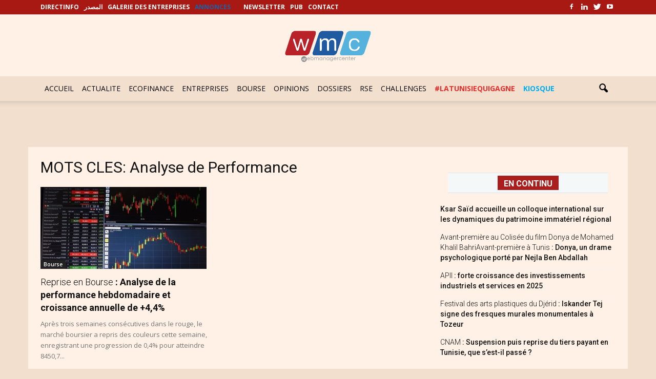

--- FILE ---
content_type: text/html
request_url: https://www.webmanagercenter.com/tag/analyse-de-performance/
body_size: 22038
content:
<!doctype html >
<!--[if IE 8]>    <html class="ie8" lang="en"> <![endif]-->
<!--[if IE 9]>    <html class="ie9" lang="en"> <![endif]-->
<!--[if gt IE 8]><!--> <html lang="fr-FR" prefix="og: http://ogp.me/ns#"> <!--<![endif]-->
<head>
<script>(function(w,d,s,l,i){w[l]=w[l]||[];w[l].push({'gtm.start':
new Date().getTime(),event:'gtm.js'});var f=d.getElementsByTagName(s)[0],
	j=d.createElement(s),dl=l!='dataLayer'?'&l='+l:'';j.async=true;j.src=
	'https://www.googletagmanager.com/gtm.js?id='+i+dl;f.parentNode.insertBefore(j,f);
})(window,document,'script','dataLayer','GTM-PTHPQ77');</script>
<script type="text/javascript">
  var _gaq = _gaq || [];
  _gaq.push(['_setAccount', 'UA-2829475-1']);
  _gaq.push(['_trackPageview']);

  (function() {
    var ga = document.createElement('script'); ga.type = 'text/javascript'; ga.async = true;
    ga.src = ('https:' == document.location.protocol ? 'https://ssl' : 'http://www') + '.google-analytics.com/ga.js';
    var s = document.getElementsByTagName('script')[0]; s.parentNode.insertBefore(ga, s);
  })();

</script>
<script type="text/javascript">
  var _gaq = _gaq || [];
  _gaq.push(['_setAccount', 'UA-2829475-9']);
  _gaq.push(['_trackPageview']);

  (function() {
    var ga = document.createElement('script'); ga.type = 'text/javascript'; ga.async = true;
    ga.src = ('https:' == document.location.protocol ? 'https://ssl' : 'http://www') + '.google-analytics.com/ga.js';
    var s = document.getElementsByTagName('script')[0]; s.parentNode.insertBefore(ga, s);
  })();

</script>
<!-- Fin code google analytics-->
<script language="javascript" type="text/javascript">
function removeElement2(divNum) {
  const elt = document.getElementById(divNum);
  elt.style.display = "none";
}
</script>
<script async src="https://securepubads.g.doubleclick.net/tag/js/gpt.js"></script>
<script>
  window.googletag = window.googletag || {cmd: []};
  googletag.cmd.push(function() {
     const width = window.innerWidth 
        || document.documentElement.clientWidth 
        || document.body.clientWidth;
	if (width >= 768) {
		googletag.defineSlot('/33891765/WMC_Web_Intro', [[800, 600], [1000, 300]], 'div-gpt-ad-1727708090603-0').addService(googletag.pubads());
	} else {
		googletag.defineSlot('/33891765/WMC_Mob_Intro',  [[300, 250], [320, 480]], 'div-gpt-ad-1727708691789-0').addService(googletag.pubads());
    }
	googletag.defineSlot('/33891765/WMC_Actu_Com_Web_PaveRedac', [[300, 250], [336, 280]], 'div-gpt-ad-1478166978026-0').addService(googletag.pubads());
	googletag.defineSlot('/33891765/WMC_Actu_Com_Web_BannerM', [[728, 90], [1000, 300], [1000, 90]], 'div-gpt-ad-1709030144130-0').addService(googletag.pubads());
	googletag.defineSlot('/33891765/WMC_Actu_Com_Web_PaveM', [300, 250], 'div-gpt-ad-1485879475812-0').addService(googletag.pubads());
	googletag.defineSlot('/33891765/WMC_Actu_Com_Web_PaveH', [[300, 600], [300, 250]], 'div-gpt-ad-1468489854619-2').addService(googletag.pubads());
	googletag.defineSlot('/33891765/WMC_Actu_Com_Web_PaveB', [300, 250], 'div-gpt-ad-1468489854619-3').addService(googletag.pubads());
	googletag.defineSlot('/33891765/WMC_Actu_Com_Web_PavArt', [300, 250], 'div-gpt-ad-1468489854619-4').addService(googletag.pubads());
	googletag.defineSlot('/33891765/WMC_Actu_Com_Web_OreiG', [[300, 93], [320, 100]], 'div-gpt-ad-1479900148089-0').addService(googletag.pubads());
	googletag.defineSlot('/33891765/WMC_Actu_Com_Web_OreiD', [[300, 93], [320, 100]], 'div-gpt-ad-1479900053962-0').addService(googletag.pubads());
	googletag.defineSlot('/33891765/WMC_Actu_Com_Web_BigPave', [680, 200], 'div-gpt-ad-1468489854619-7').addService(googletag.pubads());
	googletag.defineSlot('/33891765/WMC_Actu_Com_Web_BannerH', [[1000, 90], [728, 90], [1000, 300]], 'div-gpt-ad-1468489854619-8').addService(googletag.pubads());
	googletag.defineSlot('/33891765/WMC_Actu_Com_Web_BannerB', [[1000, 90], [728, 90], [1000, 300]], 'div-gpt-ad-1468489854619-9').addService(googletag.pubads());
	googletag.defineSlot('/33891765/WMC_Actu_Com_Mob_PaveRedac', [[336, 280], [300, 250]], 'div-gpt-ad-1625211073947-0').addService(googletag.pubads());
	googletag.defineSlot('/33891765/WMC_Actu_Com_Mob_PaveM', [[336, 280], [300, 250]], 'div-gpt-ad-1625211490875-0').addService(googletag.pubads());
	googletag.defineSlot('/33891765/WMC_Actu_Com_Mob_PaveH', [[336, 280], [320, 480], [300, 600], [300, 250]], 'div-gpt-ad-1625211781130-0').addService(googletag.pubads());
	googletag.defineSlot('/33891765/WMC_Actu_Com_Mob_BigPave', [320, 120], 'div-gpt-ad-1625473315901-0').addService(googletag.pubads());
	googletag.defineSlot('/33891765/WMC_Actu_Com_Mob_PavArt', [300, 250], 'div-gpt-ad-1479483514496-6').addService(googletag.pubads());
	googletag.defineSlot('/33891765/WMC_Actu_Com_Mob_BannerB', [[320, 50], [320, 120], [320, 100]], 'div-gpt-ad-1479483514496-0').addService(googletag.pubads());
	googletag.defineSlot('/33891765/WMC_Actu_Com_Mob_BannerH', [[320, 50], [320, 120], [320, 100]], 'div-gpt-ad-1479483514496-1').addService(googletag.pubads());
	googletag.defineSlot('/33891765/WMC_Actu_Com_Mob_OreiD', [[300, 93], [320, 100]], 'div-gpt-ad-1479483514496-3').addService(googletag.pubads());
	googletag.defineSlot('/33891765/WMC_Actu_Com_Mob_OreiG', [[300, 100], [300, 93]], 'div-gpt-ad-1479483514496-4').addService(googletag.pubads());
	googletag.defineSlot('/33891765/WMC_Actu_Com_Mob_PaveB', [[300, 250], [336, 280]], 'div-gpt-ad-1479483514496-5').addService(googletag.pubads());
	googletag.defineSlot('/33891765/Zone_ALAUNE_COMMUN', [680, 270], 'div-gpt-ad-1468668711443-0').addService(googletag.pubads());
    googletag.pubads().enableSingleRequest();
	googletag.pubads().collapseEmptyDivs();
    googletag.enableServices();
	
	googletag.pubads().addEventListener('slotRenderEnded', function(event) {
		if (event.slot.getSlotElementId() == "div-gpt-ad-1727708090603-0" || event.slot.getSlotElementId() == "div-gpt-ad-1727708691789-0") {
			var containsAd = !event.isEmpty;     
			if (containsAd) {
				setTimeout("removeElement2('fltrsp')", 10000);
			} else {
				removeElement2('fltrsp')
			}
		}
	});
  });
</script>    <title>Archives des Analyse de Performance - WMC</title><link rel="preload" as="style" href="https://fonts.googleapis.com/css?family=Open%20Sans%3A300italic%2C400italic%2C600italic%2C400%2C600%2C700%7CRoboto%3A500%2C400italic%2C700%2C900%2C500italic%2C400%2C300&#038;display=swap" /><link rel="stylesheet" href="https://fonts.googleapis.com/css?family=Open%20Sans%3A300italic%2C400italic%2C600italic%2C400%2C600%2C700%7CRoboto%3A500%2C400italic%2C700%2C900%2C500italic%2C400%2C300&#038;display=swap" media="print" onload="this.media='all'" /><noscript><link rel="stylesheet" href="https://fonts.googleapis.com/css?family=Open%20Sans%3A300italic%2C400italic%2C600italic%2C400%2C600%2C700%7CRoboto%3A500%2C400italic%2C700%2C900%2C500italic%2C400%2C300&#038;display=swap" /></noscript>
    <meta charset="UTF-8" />
    <meta name="viewport" content="width=device-width, initial-scale=1.0">
    <link rel="pingback" href="https://www.webmanagercenter.com/xmlrpc.php" />
    <meta http-equiv="Expires" content="0">
    <meta http-equiv="Pragma" content="no-cache">
    <meta name="author" content="webmanagercenter.com">
    <meta name="robots" content="index,follow,noarchive">
		<meta http-equiv="refresh" content="600">
 
    <meta name='robots' content='index, follow, max-image-preview:large, max-snippet:-1, max-video-preview:-1' />

<meta property="og:type" content="website" />


	<!-- This site is optimized with the Yoast SEO plugin v26.5 - https://yoast.com/wordpress/plugins/seo/ -->
	<link rel="canonical" href="https://www.webmanagercenter.com/tag/analyse-de-performance/" />
	<meta property="og:locale" content="fr_FR" />
	<meta property="og:type" content="article" />
	<meta property="og:title" content="Archives des Analyse de Performance - WMC" />
	<meta property="og:url" content="https://www.webmanagercenter.com/tag/analyse-de-performance/" />
	<meta property="og:site_name" content="WMC" />
	<meta property="og:image" content="https://cdn2.webmanagercenter.com/wmc/wp-content/uploads/2025/03/Capture_WMC.png" />
	<meta property="og:image:width" content="1199" />
	<meta property="og:image:height" content="786" />
	<meta property="og:image:type" content="image/png" />
	<meta name="twitter:card" content="summary_large_image" />
	<meta name="twitter:site" content="@WmcMedias" />
	<script type="application/ld+json" class="yoast-schema-graph">{"@context":"https://schema.org","@graph":[{"@type":"CollectionPage","@id":"https://www.webmanagercenter.com/tag/analyse-de-performance/","url":"https://www.webmanagercenter.com/tag/analyse-de-performance/","name":"Archives des Analyse de Performance - WMC","isPartOf":{"@id":"https://www.webmanagercenter.com/#website"},"primaryImageOfPage":{"@id":"https://www.webmanagercenter.com/tag/analyse-de-performance/#primaryimage"},"image":{"@id":"https://www.webmanagercenter.com/tag/analyse-de-performance/#primaryimage"},"thumbnailUrl":"https://www.webmanagercenter.com/wp-content/uploads/2021/12/bourse_graphe_tunindex.jpg","breadcrumb":{"@id":"https://www.webmanagercenter.com/tag/analyse-de-performance/#breadcrumb"},"inLanguage":"fr-FR"},{"@type":"ImageObject","inLanguage":"fr-FR","@id":"https://www.webmanagercenter.com/tag/analyse-de-performance/#primaryimage","url":"https://www.webmanagercenter.com/wp-content/uploads/2021/12/bourse_graphe_tunindex.jpg","contentUrl":"https://www.webmanagercenter.com/wp-content/uploads/2021/12/bourse_graphe_tunindex.jpg","width":680,"height":400,"caption":"Bourse"},{"@type":"BreadcrumbList","@id":"https://www.webmanagercenter.com/tag/analyse-de-performance/#breadcrumb","itemListElement":[{"@type":"ListItem","position":1,"name":"Accueil","item":"https://www.webmanagercenter.com/"},{"@type":"ListItem","position":2,"name":"Analyse de Performance"}]},{"@type":"WebSite","@id":"https://www.webmanagercenter.com/#website","url":"https://www.webmanagercenter.com/","name":"WMC","description":"Actualité économie, finance, informations et news Tunisie","publisher":{"@id":"https://www.webmanagercenter.com/#organization"},"alternateName":"webmanagercenter","potentialAction":[{"@type":"SearchAction","target":{"@type":"EntryPoint","urlTemplate":"https://www.webmanagercenter.com/?s={search_term_string}"},"query-input":{"@type":"PropertyValueSpecification","valueRequired":true,"valueName":"search_term_string"}}],"inLanguage":"fr-FR"},{"@type":"Organization","@id":"https://www.webmanagercenter.com/#organization","name":"IMG","url":"https://www.webmanagercenter.com/","logo":{"@type":"ImageObject","inLanguage":"fr-FR","@id":"https://www.webmanagercenter.com/#/schema/logo/image/","url":"https://www.webmanagercenter.com/wp-content/uploads/2018/10/LOGO-WMC.jpg","contentUrl":"https://www.webmanagercenter.com/wp-content/uploads/2018/10/LOGO-WMC.jpg","width":300,"height":117,"caption":"IMG"},"image":{"@id":"https://www.webmanagercenter.com/#/schema/logo/image/"},"sameAs":["https://www.facebook.com/wmc.img","https://x.com/WmcMedias","https://www.linkedin.com/company/webmanagercenter","https://www.youtube.com/channel/UCQRZm0WTJ7KCirOp57g1GgQ"]}]}</script>
	<!-- / Yoast SEO plugin. -->


<link rel='dns-prefetch' href='//fonts.googleapis.com' />
<link rel='dns-prefetch' href='//pagead2.googlesyndication.com' />
<link rel='dns-prefetch' href='//fonts.gstatic.com' />
<link rel='dns-prefetch' href='//s0.2mdn.net' />
<link rel='dns-prefetch' href='//googleads.g.doubleclick.net' />
<link rel='dns-prefetch' href='//connect.facebook.net' />
<link rel='dns-prefetch' href='//www.google-analytics.com' />
<link rel='dns-prefetch' href='//www.googletagservices.com' />
<link rel='dns-prefetch' href='//cdn2.webmanagercenter.com' />
<link href='https://fonts.gstatic.com' crossorigin rel='preconnect' />
<link href='https://cdn2.webmanagercenter.com' rel='preconnect' />
<style id='wp-img-auto-sizes-contain-inline-css' type='text/css'>
img:is([sizes=auto i],[sizes^="auto," i]){contain-intrinsic-size:3000px 1500px}
/*# sourceURL=wp-img-auto-sizes-contain-inline-css */
</style>
<style id='wp-emoji-styles-inline-css' type='text/css'>

	img.wp-smiley, img.emoji {
		display: inline !important;
		border: none !important;
		box-shadow: none !important;
		height: 1em !important;
		width: 1em !important;
		margin: 0 0.07em !important;
		vertical-align: -0.1em !important;
		background: none !important;
		padding: 0 !important;
	}
/*# sourceURL=wp-emoji-styles-inline-css */
</style>
<style id='wp-block-library-inline-css' type='text/css'>
:root{--wp-block-synced-color:#7a00df;--wp-block-synced-color--rgb:122,0,223;--wp-bound-block-color:var(--wp-block-synced-color);--wp-editor-canvas-background:#ddd;--wp-admin-theme-color:#007cba;--wp-admin-theme-color--rgb:0,124,186;--wp-admin-theme-color-darker-10:#006ba1;--wp-admin-theme-color-darker-10--rgb:0,107,160.5;--wp-admin-theme-color-darker-20:#005a87;--wp-admin-theme-color-darker-20--rgb:0,90,135;--wp-admin-border-width-focus:2px}@media (min-resolution:192dpi){:root{--wp-admin-border-width-focus:1.5px}}.wp-element-button{cursor:pointer}:root .has-very-light-gray-background-color{background-color:#eee}:root .has-very-dark-gray-background-color{background-color:#313131}:root .has-very-light-gray-color{color:#eee}:root .has-very-dark-gray-color{color:#313131}:root .has-vivid-green-cyan-to-vivid-cyan-blue-gradient-background{background:linear-gradient(135deg,#00d084,#0693e3)}:root .has-purple-crush-gradient-background{background:linear-gradient(135deg,#34e2e4,#4721fb 50%,#ab1dfe)}:root .has-hazy-dawn-gradient-background{background:linear-gradient(135deg,#faaca8,#dad0ec)}:root .has-subdued-olive-gradient-background{background:linear-gradient(135deg,#fafae1,#67a671)}:root .has-atomic-cream-gradient-background{background:linear-gradient(135deg,#fdd79a,#004a59)}:root .has-nightshade-gradient-background{background:linear-gradient(135deg,#330968,#31cdcf)}:root .has-midnight-gradient-background{background:linear-gradient(135deg,#020381,#2874fc)}:root{--wp--preset--font-size--normal:16px;--wp--preset--font-size--huge:42px}.has-regular-font-size{font-size:1em}.has-larger-font-size{font-size:2.625em}.has-normal-font-size{font-size:var(--wp--preset--font-size--normal)}.has-huge-font-size{font-size:var(--wp--preset--font-size--huge)}.has-text-align-center{text-align:center}.has-text-align-left{text-align:left}.has-text-align-right{text-align:right}.has-fit-text{white-space:nowrap!important}#end-resizable-editor-section{display:none}.aligncenter{clear:both}.items-justified-left{justify-content:flex-start}.items-justified-center{justify-content:center}.items-justified-right{justify-content:flex-end}.items-justified-space-between{justify-content:space-between}.screen-reader-text{border:0;clip-path:inset(50%);height:1px;margin:-1px;overflow:hidden;padding:0;position:absolute;width:1px;word-wrap:normal!important}.screen-reader-text:focus{background-color:#ddd;clip-path:none;color:#444;display:block;font-size:1em;height:auto;left:5px;line-height:normal;padding:15px 23px 14px;text-decoration:none;top:5px;width:auto;z-index:100000}html :where(.has-border-color){border-style:solid}html :where([style*=border-top-color]){border-top-style:solid}html :where([style*=border-right-color]){border-right-style:solid}html :where([style*=border-bottom-color]){border-bottom-style:solid}html :where([style*=border-left-color]){border-left-style:solid}html :where([style*=border-width]){border-style:solid}html :where([style*=border-top-width]){border-top-style:solid}html :where([style*=border-right-width]){border-right-style:solid}html :where([style*=border-bottom-width]){border-bottom-style:solid}html :where([style*=border-left-width]){border-left-style:solid}html :where(img[class*=wp-image-]){height:auto;max-width:100%}:where(figure){margin:0 0 1em}html :where(.is-position-sticky){--wp-admin--admin-bar--position-offset:var(--wp-admin--admin-bar--height,0px)}@media screen and (max-width:600px){html :where(.is-position-sticky){--wp-admin--admin-bar--position-offset:0px}}

/*# sourceURL=wp-block-library-inline-css */
</style><style id='global-styles-inline-css' type='text/css'>
:root{--wp--preset--aspect-ratio--square: 1;--wp--preset--aspect-ratio--4-3: 4/3;--wp--preset--aspect-ratio--3-4: 3/4;--wp--preset--aspect-ratio--3-2: 3/2;--wp--preset--aspect-ratio--2-3: 2/3;--wp--preset--aspect-ratio--16-9: 16/9;--wp--preset--aspect-ratio--9-16: 9/16;--wp--preset--color--black: #000000;--wp--preset--color--cyan-bluish-gray: #abb8c3;--wp--preset--color--white: #ffffff;--wp--preset--color--pale-pink: #f78da7;--wp--preset--color--vivid-red: #cf2e2e;--wp--preset--color--luminous-vivid-orange: #ff6900;--wp--preset--color--luminous-vivid-amber: #fcb900;--wp--preset--color--light-green-cyan: #7bdcb5;--wp--preset--color--vivid-green-cyan: #00d084;--wp--preset--color--pale-cyan-blue: #8ed1fc;--wp--preset--color--vivid-cyan-blue: #0693e3;--wp--preset--color--vivid-purple: #9b51e0;--wp--preset--gradient--vivid-cyan-blue-to-vivid-purple: linear-gradient(135deg,rgb(6,147,227) 0%,rgb(155,81,224) 100%);--wp--preset--gradient--light-green-cyan-to-vivid-green-cyan: linear-gradient(135deg,rgb(122,220,180) 0%,rgb(0,208,130) 100%);--wp--preset--gradient--luminous-vivid-amber-to-luminous-vivid-orange: linear-gradient(135deg,rgb(252,185,0) 0%,rgb(255,105,0) 100%);--wp--preset--gradient--luminous-vivid-orange-to-vivid-red: linear-gradient(135deg,rgb(255,105,0) 0%,rgb(207,46,46) 100%);--wp--preset--gradient--very-light-gray-to-cyan-bluish-gray: linear-gradient(135deg,rgb(238,238,238) 0%,rgb(169,184,195) 100%);--wp--preset--gradient--cool-to-warm-spectrum: linear-gradient(135deg,rgb(74,234,220) 0%,rgb(151,120,209) 20%,rgb(207,42,186) 40%,rgb(238,44,130) 60%,rgb(251,105,98) 80%,rgb(254,248,76) 100%);--wp--preset--gradient--blush-light-purple: linear-gradient(135deg,rgb(255,206,236) 0%,rgb(152,150,240) 100%);--wp--preset--gradient--blush-bordeaux: linear-gradient(135deg,rgb(254,205,165) 0%,rgb(254,45,45) 50%,rgb(107,0,62) 100%);--wp--preset--gradient--luminous-dusk: linear-gradient(135deg,rgb(255,203,112) 0%,rgb(199,81,192) 50%,rgb(65,88,208) 100%);--wp--preset--gradient--pale-ocean: linear-gradient(135deg,rgb(255,245,203) 0%,rgb(182,227,212) 50%,rgb(51,167,181) 100%);--wp--preset--gradient--electric-grass: linear-gradient(135deg,rgb(202,248,128) 0%,rgb(113,206,126) 100%);--wp--preset--gradient--midnight: linear-gradient(135deg,rgb(2,3,129) 0%,rgb(40,116,252) 100%);--wp--preset--font-size--small: 13px;--wp--preset--font-size--medium: 20px;--wp--preset--font-size--large: 36px;--wp--preset--font-size--x-large: 42px;--wp--preset--spacing--20: 0.44rem;--wp--preset--spacing--30: 0.67rem;--wp--preset--spacing--40: 1rem;--wp--preset--spacing--50: 1.5rem;--wp--preset--spacing--60: 2.25rem;--wp--preset--spacing--70: 3.38rem;--wp--preset--spacing--80: 5.06rem;--wp--preset--shadow--natural: 6px 6px 9px rgba(0, 0, 0, 0.2);--wp--preset--shadow--deep: 12px 12px 50px rgba(0, 0, 0, 0.4);--wp--preset--shadow--sharp: 6px 6px 0px rgba(0, 0, 0, 0.2);--wp--preset--shadow--outlined: 6px 6px 0px -3px rgb(255, 255, 255), 6px 6px rgb(0, 0, 0);--wp--preset--shadow--crisp: 6px 6px 0px rgb(0, 0, 0);}:where(.is-layout-flex){gap: 0.5em;}:where(.is-layout-grid){gap: 0.5em;}body .is-layout-flex{display: flex;}.is-layout-flex{flex-wrap: wrap;align-items: center;}.is-layout-flex > :is(*, div){margin: 0;}body .is-layout-grid{display: grid;}.is-layout-grid > :is(*, div){margin: 0;}:where(.wp-block-columns.is-layout-flex){gap: 2em;}:where(.wp-block-columns.is-layout-grid){gap: 2em;}:where(.wp-block-post-template.is-layout-flex){gap: 1.25em;}:where(.wp-block-post-template.is-layout-grid){gap: 1.25em;}.has-black-color{color: var(--wp--preset--color--black) !important;}.has-cyan-bluish-gray-color{color: var(--wp--preset--color--cyan-bluish-gray) !important;}.has-white-color{color: var(--wp--preset--color--white) !important;}.has-pale-pink-color{color: var(--wp--preset--color--pale-pink) !important;}.has-vivid-red-color{color: var(--wp--preset--color--vivid-red) !important;}.has-luminous-vivid-orange-color{color: var(--wp--preset--color--luminous-vivid-orange) !important;}.has-luminous-vivid-amber-color{color: var(--wp--preset--color--luminous-vivid-amber) !important;}.has-light-green-cyan-color{color: var(--wp--preset--color--light-green-cyan) !important;}.has-vivid-green-cyan-color{color: var(--wp--preset--color--vivid-green-cyan) !important;}.has-pale-cyan-blue-color{color: var(--wp--preset--color--pale-cyan-blue) !important;}.has-vivid-cyan-blue-color{color: var(--wp--preset--color--vivid-cyan-blue) !important;}.has-vivid-purple-color{color: var(--wp--preset--color--vivid-purple) !important;}.has-black-background-color{background-color: var(--wp--preset--color--black) !important;}.has-cyan-bluish-gray-background-color{background-color: var(--wp--preset--color--cyan-bluish-gray) !important;}.has-white-background-color{background-color: var(--wp--preset--color--white) !important;}.has-pale-pink-background-color{background-color: var(--wp--preset--color--pale-pink) !important;}.has-vivid-red-background-color{background-color: var(--wp--preset--color--vivid-red) !important;}.has-luminous-vivid-orange-background-color{background-color: var(--wp--preset--color--luminous-vivid-orange) !important;}.has-luminous-vivid-amber-background-color{background-color: var(--wp--preset--color--luminous-vivid-amber) !important;}.has-light-green-cyan-background-color{background-color: var(--wp--preset--color--light-green-cyan) !important;}.has-vivid-green-cyan-background-color{background-color: var(--wp--preset--color--vivid-green-cyan) !important;}.has-pale-cyan-blue-background-color{background-color: var(--wp--preset--color--pale-cyan-blue) !important;}.has-vivid-cyan-blue-background-color{background-color: var(--wp--preset--color--vivid-cyan-blue) !important;}.has-vivid-purple-background-color{background-color: var(--wp--preset--color--vivid-purple) !important;}.has-black-border-color{border-color: var(--wp--preset--color--black) !important;}.has-cyan-bluish-gray-border-color{border-color: var(--wp--preset--color--cyan-bluish-gray) !important;}.has-white-border-color{border-color: var(--wp--preset--color--white) !important;}.has-pale-pink-border-color{border-color: var(--wp--preset--color--pale-pink) !important;}.has-vivid-red-border-color{border-color: var(--wp--preset--color--vivid-red) !important;}.has-luminous-vivid-orange-border-color{border-color: var(--wp--preset--color--luminous-vivid-orange) !important;}.has-luminous-vivid-amber-border-color{border-color: var(--wp--preset--color--luminous-vivid-amber) !important;}.has-light-green-cyan-border-color{border-color: var(--wp--preset--color--light-green-cyan) !important;}.has-vivid-green-cyan-border-color{border-color: var(--wp--preset--color--vivid-green-cyan) !important;}.has-pale-cyan-blue-border-color{border-color: var(--wp--preset--color--pale-cyan-blue) !important;}.has-vivid-cyan-blue-border-color{border-color: var(--wp--preset--color--vivid-cyan-blue) !important;}.has-vivid-purple-border-color{border-color: var(--wp--preset--color--vivid-purple) !important;}.has-vivid-cyan-blue-to-vivid-purple-gradient-background{background: var(--wp--preset--gradient--vivid-cyan-blue-to-vivid-purple) !important;}.has-light-green-cyan-to-vivid-green-cyan-gradient-background{background: var(--wp--preset--gradient--light-green-cyan-to-vivid-green-cyan) !important;}.has-luminous-vivid-amber-to-luminous-vivid-orange-gradient-background{background: var(--wp--preset--gradient--luminous-vivid-amber-to-luminous-vivid-orange) !important;}.has-luminous-vivid-orange-to-vivid-red-gradient-background{background: var(--wp--preset--gradient--luminous-vivid-orange-to-vivid-red) !important;}.has-very-light-gray-to-cyan-bluish-gray-gradient-background{background: var(--wp--preset--gradient--very-light-gray-to-cyan-bluish-gray) !important;}.has-cool-to-warm-spectrum-gradient-background{background: var(--wp--preset--gradient--cool-to-warm-spectrum) !important;}.has-blush-light-purple-gradient-background{background: var(--wp--preset--gradient--blush-light-purple) !important;}.has-blush-bordeaux-gradient-background{background: var(--wp--preset--gradient--blush-bordeaux) !important;}.has-luminous-dusk-gradient-background{background: var(--wp--preset--gradient--luminous-dusk) !important;}.has-pale-ocean-gradient-background{background: var(--wp--preset--gradient--pale-ocean) !important;}.has-electric-grass-gradient-background{background: var(--wp--preset--gradient--electric-grass) !important;}.has-midnight-gradient-background{background: var(--wp--preset--gradient--midnight) !important;}.has-small-font-size{font-size: var(--wp--preset--font-size--small) !important;}.has-medium-font-size{font-size: var(--wp--preset--font-size--medium) !important;}.has-large-font-size{font-size: var(--wp--preset--font-size--large) !important;}.has-x-large-font-size{font-size: var(--wp--preset--font-size--x-large) !important;}
/*# sourceURL=global-styles-inline-css */
</style>

<style id='classic-theme-styles-inline-css' type='text/css'>
/*! This file is auto-generated */
.wp-block-button__link{color:#fff;background-color:#32373c;border-radius:9999px;box-shadow:none;text-decoration:none;padding:calc(.667em + 2px) calc(1.333em + 2px);font-size:1.125em}.wp-block-file__button{background:#32373c;color:#fff;text-decoration:none}
/*# sourceURL=/wp-includes/css/classic-themes.min.css */
</style>
<link rel='stylesheet' id='cptch_stylesheet-css' href='https://cdn2.webmanagercenter.com/wmc/wp-content/plugins/captcha/css/front_end_style.css?ver=4.3.1' type='text/css' media='all' />
<link rel='stylesheet' id='dashicons-css' href='https://cdn2.webmanagercenter.com/wmc/wp-includes/css/dashicons.min.css?ver=6.9' type='text/css' media='all' />
<link rel='stylesheet' id='cptch_desktop_style-css' href='https://cdn2.webmanagercenter.com/wmc/wp-content/plugins/captcha/css/desktop_style.css?ver=4.3.1' type='text/css' media='all' />
<link rel='stylesheet' id='contact-form-7-css' href='https://cdn2.webmanagercenter.com/wmc/wp-content/plugins/contact-form-7/includes/css/styles.css?ver=6.1.4' type='text/css' media='all' />
<link rel='stylesheet' id='foobox-free-min-css' href='https://cdn2.webmanagercenter.com/wmc/wp-content/plugins/foobox-image-lightbox/free/css/foobox.free.min.css?ver=2.7.35' type='text/css' media='all' />


<link rel='stylesheet' id='easy-social-share-buttons-nativeskinned-css' href='https://cdn2.webmanagercenter.com/wmc/wp-content/plugins/easy-social-share-buttons3/assets/css/essb-native-skinned.min.css?ver=4.0' type='text/css' media='all' />
<link rel='stylesheet' id='easy-social-share-buttons-css' href='https://cdn2.webmanagercenter.com/wmc/wp-content/plugins/easy-social-share-buttons3/assets/css/easy-social-share-buttons.min.css?ver=4.0' type='text/css' media='all' />
<link rel='stylesheet' id='essb-cct-style-css' href='https://cdn2.webmanagercenter.com/wmc/wp-content/plugins/easy-social-share-buttons3/lib/modules/click-to-tweet/assets/css/styles.css?ver=4.0' type='text/css' media='all' />
<link rel='stylesheet' id='js_composer_front-css' href='https://cdn2.webmanagercenter.com/wmc/wp-content/plugins/js_composer/assets/css/js_composer.min.css?ver=6.13.0' type='text/css' media='all' />
<link rel='stylesheet' id='td-theme-css' href='https://cdn2.webmanagercenter.com/wmc/wp-content/themes/Newspaper/style.css?ver=7.8' type='text/css' media='all' />
<style id='rocket-lazyload-inline-css' type='text/css'>
.rll-youtube-player{position:relative;padding-bottom:56.23%;height:0;overflow:hidden;max-width:100%;}.rll-youtube-player:focus-within{outline: 2px solid currentColor;outline-offset: 5px;}.rll-youtube-player iframe{position:absolute;top:0;left:0;width:100%;height:100%;z-index:100;background:0 0}.rll-youtube-player img{bottom:0;display:block;left:0;margin:auto;max-width:100%;width:100%;position:absolute;right:0;top:0;border:none;height:auto;-webkit-transition:.4s all;-moz-transition:.4s all;transition:.4s all}.rll-youtube-player img:hover{-webkit-filter:brightness(75%)}.rll-youtube-player .play{height:100%;width:100%;left:0;top:0;position:absolute;background:url(https://cdn2.webmanagercenter.com/wmc/wp-content/plugins/wp-rocket/assets/img/youtube.png) no-repeat center;background-color: transparent !important;cursor:pointer;border:none;}
/*# sourceURL=rocket-lazyload-inline-css */
</style>
<script type="text/javascript" data-cfasync="false" src="https://cdn2.webmanagercenter.com/wmc/wp-includes/js/jquery/jquery.min.js?ver=3.7.1" id="jquery-core-js"></script>
<script type="text/javascript" data-cfasync="false" src="https://cdn2.webmanagercenter.com/wmc/wp-includes/js/jquery/jquery-migrate.min.js?ver=3.4.1" id="jquery-migrate-js"></script>
<script type="text/javascript" id="foobox-free-min-js-before">
/* <![CDATA[ */
/* Run FooBox FREE (v2.7.35) */
var FOOBOX = window.FOOBOX = {
	ready: true,
	disableOthers: false,
	o: {wordpress: { enabled: true }, countMessage:'image %index of %total', captions: { dataTitle: ["captionTitle","title"], dataDesc: ["captionDesc","description"] }, rel: '', excludes:'.fbx-link,.nofoobox,.nolightbox,a[href*="pinterest.com/pin/create/button/"]', affiliate : { enabled: false }},
	selectors: [
		".foogallery-container.foogallery-lightbox-foobox", ".foogallery-container.foogallery-lightbox-foobox-free", ".gallery", ".wp-block-gallery", ".wp-caption", ".wp-block-image", "a:has(img[class*=wp-image-])", ".post a:has(img[class*=wp-image-])", ".foobox"
	],
	pre: function( $ ){
		// Custom JavaScript (Pre)
		
	},
	post: function( $ ){
		// Custom JavaScript (Post)
		
		// Custom Captions Code
		
	},
	custom: function( $ ){
		// Custom Extra JS
		
	}
};
//# sourceURL=foobox-free-min-js-before
/* ]]> */
</script>
<script type="text/javascript" src="https://cdn2.webmanagercenter.com/wmc/wp-content/plugins/foobox-image-lightbox/free/js/foobox.free.min.js?ver=2.7.35" id="foobox-free-min-js"></script>
<link rel="EditURI" type="application/rsd+xml" title="RSD" href="https://www.webmanagercenter.com/xmlrpc.php?rsd" />
<meta name="generator" content="WordPress 6.9" />
<!--[if lt IE 9]><script src="https://html5shim.googlecode.com/svn/trunk/html5.js"></script><![endif]-->
    
<script type="text/javascript">var essb_settings = {"ajax_url":"https:\/\/www.webmanagercenter.com\/wp-admin\/admin-ajax.php","essb3_nonce":"e37048d7a3","essb3_plugin_url":"https:\/\/www.webmanagercenter.com\/wp-content\/plugins\/easy-social-share-buttons3","essb3_facebook_total":true,"essb3_admin_ajax":false,"essb3_internal_counter":false,"essb3_stats":false,"essb3_ga":false,"essb3_ga_mode":"simple","essb3_counter_button_min":0,"essb3_counter_total_min":0,"blog_url":"https:\/\/www.webmanagercenter.com\/","ajax_type":"wp","essb3_postfloat_stay":false,"essb3_no_counter_mailprint":false,"essb3_single_ajax":false,"twitter_counter":"self","post_id":516511};</script><meta name="generator" content="Powered by WPBakery Page Builder - drag and drop page builder for WordPress."/>

<!-- JS generated by theme -->

<script>
    
    

	    var tdBlocksArray = []; //here we store all the items for the current page

	    //td_block class - each ajax block uses a object of this class for requests
	    function tdBlock() {
		    this.id = '';
		    this.block_type = 1; //block type id (1-234 etc)
		    this.atts = '';
		    this.td_column_number = '';
		    this.td_current_page = 1; //
		    this.post_count = 0; //from wp
		    this.found_posts = 0; //from wp
		    this.max_num_pages = 0; //from wp
		    this.td_filter_value = ''; //current live filter value
		    this.is_ajax_running = false;
		    this.td_user_action = ''; // load more or infinite loader (used by the animation)
		    this.header_color = '';
		    this.ajax_pagination_infinite_stop = ''; //show load more at page x
	    }


        // td_js_generator - mini detector
        (function(){
            var htmlTag = document.getElementsByTagName("html")[0];

            if ( navigator.userAgent.indexOf("MSIE 10.0") > -1 ) {
                htmlTag.className += ' ie10';
            }

            if ( !!navigator.userAgent.match(/Trident.*rv\:11\./) ) {
                htmlTag.className += ' ie11';
            }

            if ( /(iPad|iPhone|iPod)/g.test(navigator.userAgent) ) {
                htmlTag.className += ' td-md-is-ios';
            }

            var user_agent = navigator.userAgent.toLowerCase();
            if ( user_agent.indexOf("android") > -1 ) {
                htmlTag.className += ' td-md-is-android';
            }

            if ( -1 !== navigator.userAgent.indexOf('Mac OS X')  ) {
                htmlTag.className += ' td-md-is-os-x';
            }

            if ( /chrom(e|ium)/.test(navigator.userAgent.toLowerCase()) ) {
               htmlTag.className += ' td-md-is-chrome';
            }

            if ( -1 !== navigator.userAgent.indexOf('Firefox') ) {
                htmlTag.className += ' td-md-is-firefox';
            }

            if ( -1 !== navigator.userAgent.indexOf('Safari') && -1 === navigator.userAgent.indexOf('Chrome') ) {
                htmlTag.className += ' td-md-is-safari';
            }

        })();




        var tdLocalCache = {};

        ( function () {
            "use strict";

            tdLocalCache = {
                data: {},
                remove: function (resource_id) {
                    delete tdLocalCache.data[resource_id];
                },
                exist: function (resource_id) {
                    return tdLocalCache.data.hasOwnProperty(resource_id) && tdLocalCache.data[resource_id] !== null;
                },
                get: function (resource_id) {
                    return tdLocalCache.data[resource_id];
                },
                set: function (resource_id, cachedData) {
                    tdLocalCache.remove(resource_id);
                    tdLocalCache.data[resource_id] = cachedData;
                }
            };
        })();

    
    
var td_viewport_interval_list=[{"limitBottom":767,"sidebarWidth":228},{"limitBottom":1018,"sidebarWidth":300},{"limitBottom":1140,"sidebarWidth":324}];
var td_ajax_url="https:\/\/www.webmanagercenter.com\/wp-admin\/admin-ajax.php?td_theme_name=Newspaper&v=7.8";
var td_get_template_directory_uri="https:\/\/www.webmanagercenter.com\/wp-content\/themes\/Newspaper";
var tds_snap_menu="smart_snap_always";
var tds_logo_on_sticky="show_header_logo";
var tds_header_style="9";
var td_please_wait="S'il vous pla\u00eet patienter ...";
var td_email_user_pass_incorrect="Utilisateur ou mot de passe incorrect!";
var td_email_user_incorrect="E-mail ou nom d'utilisateur incorrect !";
var td_email_incorrect="Email incorrect !";
var tds_more_articles_on_post_enable="";
var tds_more_articles_on_post_time_to_wait="";
var tds_more_articles_on_post_pages_distance_from_top=0;
var tds_theme_color_site_wide="#4db2ec";
var tds_smart_sidebar="enabled";
var tdThemeName="Newspaper";
var td_magnific_popup_translation_tPrev="Pr\u00e9c\u00e9dente (fl\u00e8che gauche)";
var td_magnific_popup_translation_tNext="Suivante (fl\u00e8che droite)";
var td_magnific_popup_translation_tCounter="%curr% sur %total%";
var td_magnific_popup_translation_ajax_tError="Le contenu de %url% pas pu \u00eatre charg\u00e9.";
var td_magnific_popup_translation_image_tError="L'image #%curr% pas pu \u00eatre charg\u00e9e.";
var td_ad_background_click_link="";
var td_ad_background_click_target="";
</script>


<!-- Header style compiled by theme -->

<style>
    
.block-title > span,
    .block-title > span > a,
    .block-title > a,
    .block-title > label,
    .widgettitle,
    .widgettitle:after,
    .td-trending-now-title,
    .td-trending-now-wrapper:hover .td-trending-now-title,
    .wpb_tabs li.ui-tabs-active a,
    .wpb_tabs li:hover a,
    .vc_tta-container .vc_tta-color-grey.vc_tta-tabs-position-top.vc_tta-style-classic .vc_tta-tabs-container .vc_tta-tab.vc_active > a,
    .vc_tta-container .vc_tta-color-grey.vc_tta-tabs-position-top.vc_tta-style-classic .vc_tta-tabs-container .vc_tta-tab:hover > a,
    .td-related-title .td-cur-simple-item,
    .woocommerce .product .products h2,
    .td-subcat-filter .td-subcat-dropdown:hover .td-subcat-more,
    .td-weather-information:before,
    .td-weather-week:before,
    .td_block_exchange .td-exchange-header:before {
        background-color: #222222;
    }

    .woocommerce div.product .woocommerce-tabs ul.tabs li.active {
    	background-color: #222222 !important;
    }

    .block-title,
    .td-related-title,
    .wpb_tabs .wpb_tabs_nav,
    .vc_tta-container .vc_tta-color-grey.vc_tta-tabs-position-top.vc_tta-style-classic .vc_tta-tabs-container,
    .woocommerce div.product .woocommerce-tabs ul.tabs:before {
        border-color: #222222;
    }
</style>

<link rel="icon" href="https://cdn2.webmanagercenter.com/wmc/wp-content/uploads/2026/01/WMC_6-150x150.png" sizes="32x32" />
<link rel="icon" href="https://cdn2.webmanagercenter.com/wmc/wp-content/uploads/2026/01/WMC_6-300x300.png" sizes="192x192" />
<link rel="apple-touch-icon" href="https://cdn2.webmanagercenter.com/wmc/wp-content/uploads/2026/01/WMC_6-300x300.png" />
<meta name="msapplication-TileImage" content="https://cdn2.webmanagercenter.com/wmc/wp-content/uploads/2026/01/WMC_6-300x300.png" />
		<style type="text/css" id="wp-custom-css">
			.td_block_15 .td-block-span4 .td-post-category{
	display:none;
}
.td-excerpt .td-excerpt{
	display:none;
}
@media screen and (max-width:767px){
	.centermob{
		text-align:center;
	}
}
@media screen and (max-width:479px){
	.bannerbas>div{transform:scale(.3);height:140px; }
		.single .pav-680-200>div{
			transform:scale(.4);
			height:140px; 
	}
	.bannerbas iframe {    
		left: -30%;
    position: relative;
    margin: 0 auto;
    top: -49px;
	}
	 .single .pav-680-200  iframe{    left: -85vw;
    position: absolute;
    margin: 0 auto;
    top: -49px;}
}
@media screen and (min-width:480px) and (max-width:575px){
	.bannerbas>div, .single .pav-680-200>div{transform:scale(.4);height:150px;}
		.bannerbas iframe,  .single .pav-680-200  iframe{    left: -24%;
    position: relative;
    margin: 0 auto;
    top: -49px;}
}
@media screen and (min-width:576px) and (max-width:767px){
	.bannerbas>div,  .single .pav-680-200>div{transform:scale(.5);height:170px;}
		.bannerbas iframe,  .single .pav-680-200  iframe{left: -22%;
    position: relative;
    margin: 0 auto;
    top: -49px;}
}
@media screen and (min-width:768px) and (max-width:1015px){
	.bannerbas>div, .single .pav-680-200>div{transform:scale(.7);height:290px}
	.bannerbas iframe, .single  .pav-680-200  iframe{left: 0;
    position: relative;}
}		</style>
		<noscript><style> .wpb_animate_when_almost_visible { opacity: 1; }</style></noscript><noscript><style id="rocket-lazyload-nojs-css">.rll-youtube-player, [data-lazy-src]{display:none !important;}</style></noscript>	<script type="application/ld+json">
    {
      "@context" : "https://schema.org",
      "@type" : "WebSite",
      "name" : "WMC",
      "url" : "https://www.webmanagercenter.com/"
    }
  </script>
    <style>
		#ban_haut_728 img{
			position:relative;
		}
	</style>
  </head>

<body class="archive tag tag-analyse-de-performance tag-266555 wp-theme-Newspaper wpb-js-composer js-comp-ver-6.13.0 vc_responsive td-full-layout" itemscope="itemscope" itemtype="https://schema.org/WebPage">
<div align="center" id="fltrsp" style="height:100%;
    width:100%;background: rgb(0, 0, 0); position:fixed;z-index:10000">
	<div><a href="javascript:removeElement2('fltrsp')" style="color:#fff; font-size: 16px;">Accéder directement au site</a></div>
<div id='div-gpt-ad-1727708691789-0'>
<script type="text/javascript">
  var width = window.innerWidth 
        || document.documentElement.clientWidth 
        || document.body.clientWidth;
    if (width >= 768) {
    googletag.cmd.push(function() { googletag.display('div-gpt-ad-1727708090603-0'); });
 }
</script>
</div>
<div id='div-gpt-ad-1727708090603-0'>
<script type="text/javascript">
  var width = window.innerWidth 
        || document.documentElement.clientWidth 
        || document.body.clientWidth;
    if (width < 768) {
     googletag.cmd.push(function() { googletag.display('div-gpt-ad-1727708691789-0'); });
 }
</script>
</div>
</div>
<!-- Google Tag Manager (noscript) -->
<noscript><iframe src="https://www.googletagmanager.com/ns.html?id=GTM-PTHPQ77"
height="0" width="0" style="display:none;visibility:hidden"></iframe></noscript>
<!-- End Google Tag Manager (noscript) -->
<div id="fb-root"></div>
<script>(function(d, s, id) {
  var js, fjs = d.getElementsByTagName(s)[0];
  if (d.getElementById(id)) return;
  js = d.createElement(s); js.id = id;
  js.src = "//connect.facebook.net/fr_FR/all.js#xfbml=1&appId=415888805624412";
  fjs.parentNode.insertBefore(js, fjs);
}(document, 'script', 'facebook-jssdk'));</script>



        

    <div class="td-scroll-up"><i class="td-icon-menu-up"></i></div>
    
    <div class="td-menu-background"></div>
<div id="td-mobile-nav">
    <div class="td-mobile-container">
        <!-- mobile menu top section -->
        <div class="td-menu-socials-wrap">
            <!-- socials -->
            <div class="td-menu-socials">
                
        <span class="td-social-icon-wrap">
            <a target="_blank" href="https://www.facebook.com/wmc.img" title="Facebook">
                <i class="td-icon-font td-icon-facebook"></i>
            </a>
        </span>
        <span class="td-social-icon-wrap">
            <a target="_blank" href="https://www.linkedin.com/company/webmanagercenter" title="Linkedin">
                <i class="td-icon-font td-icon-linkedin"></i>
            </a>
        </span>
        <span class="td-social-icon-wrap">
            <a target="_blank" href="https://twitter.com/WmcMedias" title="Twitter">
                <i class="td-icon-font td-icon-twitter"></i>
            </a>
        </span>
        <span class="td-social-icon-wrap">
            <a target="_blank" href="https://www.youtube.com/channel/UCQRZm0WTJ7KCirOp57g1GgQ" title="Youtube">
                <i class="td-icon-font td-icon-youtube"></i>
            </a>
        </span>            </div>
            <!-- close button -->
            <div class="td-mobile-close">
                <a href="#"><i class="td-icon-close-mobile"></i></a>
            </div>
        </div>

        <!-- login section -->
        
        <!-- menu section -->
        <div class="td-mobile-content">
            <div class="menu-menu-principale-container"><ul id="menu-menu-principale" class="td-mobile-main-menu"><li id="menu-item-203274" class="menu-item menu-item-type-custom menu-item-object-custom menu-item-home menu-item-first menu-item-203274"><a href="http://www.webmanagercenter.com/">ACCUEIL</a></li>
<li id="menu-item-397202" class="menu-item menu-item-type-taxonomy menu-item-object-category menu-item-397202"><a href="https://www.webmanagercenter.com/actualite/">ACTUALITE</a></li>
<li id="menu-item-203450" class="menu-item menu-item-type-taxonomy menu-item-object-category menu-item-203450"><a href="https://www.webmanagercenter.com/actualite/eco-finance/">ECOFINANCE</a></li>
<li id="menu-item-203451" class="menu-item menu-item-type-taxonomy menu-item-object-category menu-item-203451"><a href="https://www.webmanagercenter.com/actualite/entreprises-cat/">ENTREPRISES</a></li>
<li id="menu-item-402992" class="menu-item menu-item-type-taxonomy menu-item-object-category menu-item-402992"><a href="https://www.webmanagercenter.com/marches-financiers/bourse-cat/">BOURSE</a></li>
<li id="menu-item-203476" class="menu-item menu-item-type-taxonomy menu-item-object-category menu-item-203476"><a href="https://www.webmanagercenter.com/le-cercle/idees-et-debats/">OPINIONS</a></li>
<li id="menu-item-465781" class="menu-item menu-item-type-taxonomy menu-item-object-category menu-item-465781"><a href="https://www.webmanagercenter.com/le-cercle/dossiers/">DOSSIERS</a></li>
<li id="menu-item-465798" class="menu-item menu-item-type-taxonomy menu-item-object-category menu-item-465798"><a href="https://www.webmanagercenter.com/entreprises/rse-initiatives/">RSE</a></li>
<li id="menu-item-403194" class="menu-item menu-item-type-custom menu-item-object-custom menu-item-403194"><a href="http://www.webmanagercenter.com/challenges/">CHALLENGES</a></li>
<li id="menu-item-465783" class="menu-item menu-item-type-taxonomy menu-item-object-category menu-item-465783"><a href="https://www.webmanagercenter.com/challenge/la-tunisie-qui-gagne/">#LaTunisieQuiGagne</a></li>
<li id="menu-item-437017" class="menu-item menu-item-type-post_type menu-item-object-page menu-item-437017"><a href="https://www.webmanagercenter.com/kiosque/">KIOSQUE</a></li>
</ul></div>        </div>
    </div>

    <!-- register/login section -->
    </div>    <div class="td-search-background"></div>
<div class="td-search-wrap-mob">
	<div class="td-drop-down-search" aria-labelledby="td-header-search-button">
		<form method="get" class="td-search-form" action="https://www.webmanagercenter.com/">
			<!-- close button -->
			<div class="td-search-close">
				<a href="#"><i class="td-icon-close-mobile"></i></a>
			</div>
			<div role="search" class="td-search-input">
				<span>Rechercher</span>
				<input id="td-header-search-mob" type="text" value="" name="s" autocomplete="off" />
			</div>
		</form>
		<div id="td-aj-search-mob"></div>
	</div>
</div>    
 
    <div id="td-outer-wrap">
        

        <!--
Header style 9
-->

<div class="td-header-wrap td-header-style-9">

    <div class="td-header-top-menu-full">
        <div class="td-container td-header-row td-header-top-menu">
            <!-- test technique=/var/www/vhosts/webmanagercenter.com/httpdocs/site/wp-content/themes/Newspaper/parts/header/td_top_bar_template_1.php-->
    <div class="top-bar-style-1">
        
<div class="td-header-sp-top-menu">


	<div class="menu-top-container"><ul id="menu-tddemotopmenu" class="top-header-menu"><li id="menu-item-200803" class="menu-item menu-item-type-custom menu-item-object-custom menu-item-first td-menu-item td-normal-menu menu-item-200803"><a target="_blank" href="http://directinfo.webmanagercenter.com/">DIRECTINFO</a></li>
<li id="menu-item-200824" class="menu-item menu-item-type-custom menu-item-object-custom td-menu-item td-normal-menu menu-item-200824"><a target="_blank" href="http://ar.webmanagercenter.com/">المصدر</a></li>
<li id="menu-item-204067" class="menu-item menu-item-type-custom menu-item-object-custom td-menu-item td-normal-menu menu-item-204067"><a target="_blank" href="http://gde.webmanagercenter.com/">GALERIE DES ENTREPRISES</a></li>
<li id="menu-item-424874" class="menu-item menu-item-type-post_type menu-item-object-page td-menu-item td-normal-menu menu-item-424874"><a href="https://www.webmanagercenter.com/annonces-classees/">ANNONCES</a></li>
<li id="menu-item-203972" class="menu-item menu-item-type-custom menu-item-object-custom td-menu-item td-normal-menu menu-item-203972"><a target="_blank" href="mailto:img@planet.tn">NEWSLETTER</a></li>
<li id="menu-item-284110" class="menu-item menu-item-type-custom menu-item-object-custom td-menu-item td-normal-menu menu-item-284110"><a target="_blank" href="mailto:img@planet.tn">PUB</a></li>
<li id="menu-item-488427" class="menu-item menu-item-type-custom menu-item-object-custom td-menu-item td-normal-menu menu-item-488427"><a href="mailto:img@planet.tn">CONTACT</a></li>
</ul></div></div>
        <div class="td-header-sp-top-widget">
    
        <span class="td-social-icon-wrap">
            <a target="_blank" href="https://www.facebook.com/wmc.img" title="Facebook">
                <i class="td-icon-font td-icon-facebook"></i>
            </a>
        </span>
        <span class="td-social-icon-wrap">
            <a target="_blank" href="https://www.linkedin.com/company/webmanagercenter" title="Linkedin">
                <i class="td-icon-font td-icon-linkedin"></i>
            </a>
        </span>
        <span class="td-social-icon-wrap">
            <a target="_blank" href="https://twitter.com/WmcMedias" title="Twitter">
                <i class="td-icon-font td-icon-twitter"></i>
            </a>
        </span>
        <span class="td-social-icon-wrap">
            <a target="_blank" href="https://www.youtube.com/channel/UCQRZm0WTJ7KCirOp57g1GgQ" title="Youtube">
                <i class="td-icon-font td-icon-youtube"></i>
            </a>
        </span></div>
    </div>

        </div>
    </div>

    <div class="td-banner-wrap-full td-logo-wrap-full td-logo-mobile-loaded">
        <div class="td-header-sp-logo">
        
        
            
        <div id="orle">
<!-- /33891765/WMC_Actu_Com_Web_OreiG -->
<div id='div-gpt-ad-1479900148089-0' >
<script type='text/javascript'>
googletag.cmd.push(function() { googletag.display('div-gpt-ad-1479900148089-0'); });
</script>
</div></div>

    <span class="td-logo-text-container">
						<a class="td-logo-wrap" style="padding-top:10px" href="https://www.webmanagercenter.com/">
								<img src="data:image/svg+xml,%3Csvg%20xmlns='http://www.w3.org/2000/svg'%20viewBox='0%200%20173%2070'%3E%3C/svg%3E" alt="Webmanagercenter" width="173" height="70" data-lazy-src="https://cdn2.webmanagercenter.com/wmc/wp-content/themes/Newspaper/images/logo-wmc-2026.svg" /><noscript><img src="https://cdn2.webmanagercenter.com/wmc/wp-content/themes/Newspaper/images/logo-wmc-2026.svg" alt="Webmanagercenter" width="173" height="70" /></noscript>
				</a>
			    </span>
	            
            
            
            <div id="orri">

<!-- /33891765/WMC_Actu_Com_Web_OreiD -->
        <div id='div-gpt-ad-1479900053962-0' style='height:93px; width:300px;'>
        <script type='text/javascript'>
        googletag.cmd.push(function() { googletag.display('div-gpt-ad-1479900053962-0'); });
        </script>
        </div>
</div>
        </div>
    </div>
    <div class="td-header-menu-wrap-full">
        <div class="td-header-menu-wrap td-header-gradient">
            <div class="td-container td-header-row td-header-main-menu">
                <div id="td-header-menu" role="navigation">
    <div id="td-top-mobile-toggle"><a href="#"><i class="td-icon-font td-icon-mobile"></i></a></div>
    <div class="td-main-menu-logo td-logo-in-header">
        		<a class="td-mobile-logo td-sticky-header" href="https://www.webmanagercenter.com/">
			<img class="td-retina-data" data-retina="https://cdn2.webmanagercenter.com/wmc/wp-content/uploads/2026/01/logo-wmc-2026x2-1.png" src="data:image/svg+xml,%3Csvg%20xmlns='http://www.w3.org/2000/svg'%20viewBox='0%200%200%200'%3E%3C/svg%3E" alt="Webmanagercenter" title="Webmanagercenter" data-lazy-src="https://cdn2.webmanagercenter.com/wmc/wp-content/uploads/2026/01/logo-wmc-2026x2-1.png"/><noscript><img class="td-retina-data" data-retina="https://cdn2.webmanagercenter.com/wmc/wp-content/uploads/2026/01/logo-wmc-2026x2-1.png" src="https://cdn2.webmanagercenter.com/wmc/wp-content/uploads/2026/01/logo-wmc-2026x2-1.png" alt="Webmanagercenter" title="Webmanagercenter"/></noscript>
		</a>
	    </div>
    <div class="menu-menu-principale-container"><ul id="menu-menu-principale-1" class="sf-menu"><li class="menu-item menu-item-type-custom menu-item-object-custom menu-item-home menu-item-first td-menu-item td-normal-menu menu-item-203274"><a href="http://www.webmanagercenter.com/">ACCUEIL</a></li>
<li class="menu-item menu-item-type-taxonomy menu-item-object-category td-menu-item td-normal-menu menu-item-397202"><a href="https://www.webmanagercenter.com/actualite/">ACTUALITE</a></li>
<li class="menu-item menu-item-type-taxonomy menu-item-object-category td-menu-item td-normal-menu menu-item-203450"><a href="https://www.webmanagercenter.com/actualite/eco-finance/">ECOFINANCE</a></li>
<li class="menu-item menu-item-type-taxonomy menu-item-object-category td-menu-item td-normal-menu menu-item-203451"><a href="https://www.webmanagercenter.com/actualite/entreprises-cat/">ENTREPRISES</a></li>
<li class="menu-item menu-item-type-taxonomy menu-item-object-category td-menu-item td-normal-menu menu-item-402992"><a href="https://www.webmanagercenter.com/marches-financiers/bourse-cat/">BOURSE</a></li>
<li class="menu-item menu-item-type-taxonomy menu-item-object-category td-menu-item td-normal-menu menu-item-203476"><a href="https://www.webmanagercenter.com/le-cercle/idees-et-debats/">OPINIONS</a></li>
<li class="menu-item menu-item-type-taxonomy menu-item-object-category td-menu-item td-normal-menu menu-item-465781"><a href="https://www.webmanagercenter.com/le-cercle/dossiers/">DOSSIERS</a></li>
<li class="menu-item menu-item-type-taxonomy menu-item-object-category td-menu-item td-normal-menu menu-item-465798"><a href="https://www.webmanagercenter.com/entreprises/rse-initiatives/">RSE</a></li>
<li class="menu-item menu-item-type-custom menu-item-object-custom td-menu-item td-normal-menu menu-item-403194"><a href="http://www.webmanagercenter.com/challenges/">CHALLENGES</a></li>
<li class="menu-item menu-item-type-taxonomy menu-item-object-category td-menu-item td-normal-menu menu-item-465783"><a href="https://www.webmanagercenter.com/challenge/la-tunisie-qui-gagne/">#LaTunisieQuiGagne</a></li>
<li class="menu-item menu-item-type-post_type menu-item-object-page td-menu-item td-normal-menu menu-item-437017"><a href="https://www.webmanagercenter.com/kiosque/">KIOSQUE</a></li>
</ul></div></div>


<div class="td-search-wrapper">
    <div id="td-top-search">
        <!-- Search -->
        <div class="header-search-wrap">
            <div class="dropdown header-search">
                <a id="td-header-search-button" href="#" role="button" class="dropdown-toggle " data-toggle="dropdown"><i class="td-icon-search"></i></a>
                <a id="td-header-search-button-mob" href="#" role="button" class="dropdown-toggle " data-toggle="dropdown"><i class="td-icon-search"></i></a>
            </div>
        </div>
    </div>
</div>

<div class="header-search-wrap">
	<div class="dropdown header-search">
		<div class="td-drop-down-search" aria-labelledby="td-header-search-button">
			<form method="get" class="td-search-form" action="https://www.webmanagercenter.com/">
				<div role="search" class="td-head-form-search-wrap">
					<input id="td-header-search" type="text" value="" name="s" autocomplete="off" /><input class="wpb_button wpb_btn-inverse btn" type="submit" id="td-header-search-top" value="Rechercher" />
				</div>
			</form>
			<div id="td-aj-search"></div>
		</div>
	</div>
</div>            </div>
        </div>
    </div>

    

</div>    
    <div id="body-h" >
 <div class="td-banner-bg hpadding" style="max-width:1000px;margin:0 auto;">
        <div class="td-container-header td-header-row td-header-header">
            <div class="td-header-sp-recs">
                <div class="td-header-rec-wrap">
    <div class="td-a-rec td-a-rec-id-header  "><style>
.rspv-ad-bloc {
	transform-origin: 0 0;transform: scale(1);width: auto;max-width: 1000px;margin:10px auto;
}
.td-header-sp-recs {overflow:hidden}
</style>
<script>
const isMobile = () => /(android|bb\d+|meego).+mobile|avantgo|bada\/|blackberry|blazer|compal|elaine|fennec|hiptop|iemobile|ip(hone|od)|iris|kindle|lge |maemo|midp|mmp|mobile.+firefox|netfront|opera m(ob|in)i|palm( os)?|phone|p(ixi|re)\/|plucker|pocket|psp|series(4|6)0|symbian|treo|up\.(browser|link)|vodafone|wap|windows ce|xda|xiino/i.test(navigator.userAgent||navigator.vendor||window.opera)||/1207|6310|6590|3gso|4thp|50[1-6]i|770s|802s|a wa|abac|ac(er|oo|s\-)|ai(ko|rn)|al(av|ca|co)|amoi|an(ex|ny|yw)|aptu|ar(ch|go)|as(te|us)|attw|au(di|\-m|r |s )|avan|be(ck|ll|nq)|bi(lb|rd)|bl(ac|az)|br(e|v)w|bumb|bw\-(n|u)|c55\/|capi|ccwa|cdm\-|cell|chtm|cldc|cmd\-|co(mp|nd)|craw|da(it|ll|ng)|dbte|dc\-s|devi|dica|dmob|do(c|p)o|ds(12|\-d)|el(49|ai)|em(l2|ul)|er(ic|k0)|esl8|ez([4-7]0|os|wa|ze)|fetc|fly(\-|_)|g1 u|g560|gene|gf\-5|g\-mo|go(\.w|od)|gr(ad|un)|haie|hcit|hd\-(m|p|t)|hei\-|hi(pt|ta)|hp( i|ip)|hs\-c|ht(c(\-| |_|a|g|p|s|t)|tp)|hu(aw|tc)|i\-(20|go|ma)|i230|iac( |\-|\/)|ibro|idea|ig01|ikom|im1k|inno|ipaq|iris|ja(t|v)a|jbro|jemu|jigs|kddi|keji|kgt( |\/)|klon|kpt |kwc\-|kyo(c|k)|le(no|xi)|lg( g|\/(k|l|u)|50|54|\-[a-w])|libw|lynx|m1\-w|m3ga|m50\/|ma(te|ui|xo)|mc(01|21|ca)|m\-cr|me(rc|ri)|mi(o8|oa|ts)|mmef|mo(01|02|bi|de|do|t(\-| |o|v)|zz)|mt(50|p1|v )|mwbp|mywa|n10[0-2]|n20[2-3]|n30(0|2)|n50(0|2|5)|n7(0(0|1)|10)|ne((c|m)\-|on|tf|wf|wg|wt)|nok(6|i)|nzph|o2im|op(ti|wv)|oran|owg1|p800|pan(a|d|t)|pdxg|pg(13|\-([1-8]|c))|phil|pire|pl(ay|uc)|pn\-2|po(ck|rt|se)|prox|psio|pt\-g|qa\-a|qc(07|12|21|32|60|\-[2-7]|i\-)|qtek|r380|r600|raks|rim9|ro(ve|zo)|s55\/|sa(ge|ma|mm|ms|ny|va)|sc(01|h\-|oo|p\-)|sdk\/|se(c(\-|0|1)|47|mc|nd|ri)|sgh\-|shar|sie(\-|m)|sk\-0|sl(45|id)|sm(al|ar|b3|it|t5)|so(ft|ny)|sp(01|h\-|v\-|v )|sy(01|mb)|t2(18|50)|t6(00|10|18)|ta(gt|lk)|tcl\-|tdg\-|tel(i|m)|tim\-|t\-mo|to(pl|sh)|ts(70|m\-|m3|m5)|tx\-9|up(\.b|g1|si)|utst|v400|v750|veri|vi(rg|te)|vk(40|5[0-3]|\-v)|vm40|voda|vulc|vx(52|53|60|61|70|80|81|83|85|98)|w3c(\-| )|webc|whit|wi(g |nc|nw)|wmlb|wonu|x700|yas\-|your|zeto|zte\-/i.test((navigator.userAgent||navigator.vendor||window.opera).substr(0,4))</script>
<div id='div-gpt-ad-1468489854619-8' class="rspv-ad-bloc">
  <script>
if (!isMobile()) googletag.cmd.push(function() { googletag.display('div-gpt-ad-1468489854619-8'); });
  </script>
</div>
<div id='div-gpt-ad-1479483514496-1' class="rspv-ad-bloc">
  <script>
if (isMobile()) googletag.cmd.push(function() { googletag.display('div-gpt-ad-1479483514496-1'); });
  </script>
</div>
<script>
if (document.body.clientWidth<1000) {
	const banners = document.querySelectorAll(".rspv-ad-bloc");
	for (let i = 0; i < banners.length; i++) {
		banners[i].style.transform="scale(" + (document.body.clientWidth / 1000) + ")";
		banners[i].style.height=document.body.clientWidth * 300 / 1000+"px" ;
	}
}
addEventListener("resize", (event) => {
	const banners = document.querySelectorAll(".rspv-ad-bloc");
	for (let i = 0; i < banners.length; i++) {
		if (document.body.clientWidth<1000) {
			banners[i].style.transform="scale(" + (document.body.clientWidth / 1000) + ")";
			banners[i].style.height=document.body.clientWidth * 300 / 1000+"px" ;
		} else {
			banners[i].style.transform="scale(1)";
			banners[i].style.height="300px" ;		
		}
	}
});
</script></div>
</div>            </div>
        </div>
    </div>
 <div class="td-main-content-wrap">

    <div class="td-container ">
        <div class="td-crumb-container">
                    </div>
        <div class="td-pb-row">
                                    <div class="td-pb-span8 td-main-content">
                            <div class="td-ss-main-content">
                                <div class="td-page-header">
                                    <h1 class="entry-title td-page-title">
                                        <span>MOTS CLES: Analyse de Performance</span>
                                    </h1>
                                </div>
                                

	<div class="td-block-row">

	<div class="td-block-span6">

        <div class="td_module_2 td_module_wrap td-animation-stack">
            <div class="td-module-image">
                <div class="td-module-thumb"><a href="https://www.webmanagercenter.com/2023/11/10/516511/reprise-en-bourse-analyse-de-la-performance-hebdomadaire-et-croissance-annuelle-de-44/" rel="bookmark" title="Reprise en Bourse : Analyse de la performance hebdomadaire et croissance annuelle de +4,4%"><img width="324" height="160" class="entry-thumb" src="data:image/svg+xml,%3Csvg%20xmlns='http://www.w3.org/2000/svg'%20viewBox='0%200%20324%20160'%3E%3C/svg%3E" data-lazy-srcset="https://cdn2.webmanagercenter.com/wmc/wp-content/uploads/2021/12/bourse_graphe_tunindex-324x160.jpg 324w, https://cdn2.webmanagercenter.com/wmc/wp-content/uploads/2021/12/bourse_graphe_tunindex-533x261.jpg 533w" data-lazy-sizes="(max-width: 324px) 100vw, 324px" alt="Bourse" title="Reprise en Bourse : Analyse de la performance hebdomadaire et croissance annuelle de +4,4%" data-lazy-src="https://cdn2.webmanagercenter.com/wmc/wp-content/uploads/2021/12/bourse_graphe_tunindex-324x160.jpg"/><noscript><img width="324" height="160" class="entry-thumb" src="https://cdn2.webmanagercenter.com/wmc/wp-content/uploads/2021/12/bourse_graphe_tunindex-324x160.jpg" srcset="https://cdn2.webmanagercenter.com/wmc/wp-content/uploads/2021/12/bourse_graphe_tunindex-324x160.jpg 324w, https://cdn2.webmanagercenter.com/wmc/wp-content/uploads/2021/12/bourse_graphe_tunindex-533x261.jpg 533w" sizes="(max-width: 324px) 100vw, 324px" alt="Bourse" title="Reprise en Bourse : Analyse de la performance hebdomadaire et croissance annuelle de +4,4%"/></noscript></a></div>                <a class="td-post-category" href="https://www.webmanagercenter.com/marches-financiers/bourse-cat/">Bourse</a>            </div>
            <h3 class="entry-title td-module-title"><a href="https://www.webmanagercenter.com/2023/11/10/516511/reprise-en-bourse-analyse-de-la-performance-hebdomadaire-et-croissance-annuelle-de-44/" rel="bookmark" title="Reprise en Bourse : Analyse de la performance hebdomadaire et croissance annuelle de +4,4%"><span class="surtitre">Reprise en Bourse </span> :  Analyse de la performance hebdomadaire et croissance annuelle de +4,4%</a></h3>

            <div class="td-module-meta-info">
                <span class="td-post-author-name"><a href="https://www.webmanagercenter.com/author/hechmi/">hechmi</a> <span>-</span> </span>                <span class="td-post-date"><time class="entry-date updated td-module-date" datetime="2023-11-10T17:55:10+00:00" >10 novembre 2023</time></span>                            </div>


            <div class="td-excerpt">
                








Après trois semaines consécutives dans le rouge, le marché boursier a repris des couleurs cette semaine, enregistrant une progression de 0,4% pour atteindre 8450,7...            </div>

            
        </div>

        
	</div> <!-- ./td-block-span6 --></div><!--./row-fluid-->                            </div>
                        </div>
                        <div class="td-pb-span4 td-main-sidebar">
                            <div class="td-ss-main-sidebar">
                                <div class="td-a-rec td-a-rec-id-sidebar  margin-b20 centermob"><script type="text/javascript">
   var width = window.innerWidth 
        || document.documentElement.clientWidth 
        || document.body.clientWidth;
    if (width > 767) {        
<!-- /33891765/WMC_Actu_Com_Web_PaveH -->
document.write("<div id='div-gpt-ad-1468489854619-2' style='width:100%; margin:0px auto; text-align:center;'>");
googletag.cmd.push(function() { googletag.display('div-gpt-ad-1468489854619-2'); });
document.write("</div>");
} else {
<!-- /33891765/WMC_Actu_Com_Mob_PaveH -->
document.write("<div id='div-gpt-ad-1625211781130-0' style='min-width: 300px; min-height: 250px;'>");
googletag.cmd.push(function() { googletag.display('div-gpt-ad-1625211781130-0'); });
document.write("</div>");
}
</script></div><div class="td_block_wrap td_block_9 td_block_widget td_uid_3_696bc0b71b197_rand td-pb-border-top"  data-td-block-uid="td_uid_3_696bc0b71b197" >
<style scoped>
.td_uid_3_696bc0b71b197_rand .td_module_wrap:hover .entry-title a,
            .td_uid_3_696bc0b71b197_rand a.td-pulldown-filter-link:hover,
            .td_uid_3_696bc0b71b197_rand .td-subcat-item a:hover,
            .td_uid_3_696bc0b71b197_rand .td-subcat-item .td-cur-simple-item,
            .td_uid_3_696bc0b71b197_rand .td_quote_on_blocks,
            .td_uid_3_696bc0b71b197_rand .td-opacity-cat .td-post-category:hover,
            .td_uid_3_696bc0b71b197_rand .td-opacity-read .td-read-more a:hover,
            .td_uid_3_696bc0b71b197_rand .td-opacity-author .td-post-author-name a:hover,
            .td_uid_3_696bc0b71b197_rand .td-instagram-user a {
                color: #aa1e1e;
            }

            .td_uid_3_696bc0b71b197_rand .td-next-prev-wrap a:hover,
            .td_uid_3_696bc0b71b197_rand .td-load-more-wrap a:hover {
                background-color: #aa1e1e;
                border-color: #aa1e1e;
            }

            .td_uid_3_696bc0b71b197_rand .block-title span,
            .td_uid_3_696bc0b71b197_rand .td-trending-now-title,
            .td_uid_3_696bc0b71b197_rand .block-title a,
            .td_uid_3_696bc0b71b197_rand .td-read-more a,
            .td_uid_3_696bc0b71b197_rand .td-weather-information:before,
            .td_uid_3_696bc0b71b197_rand .td-weather-week:before,
            .td_uid_3_696bc0b71b197_rand .td-subcat-dropdown:hover .td-subcat-more,
            .td_uid_3_696bc0b71b197_rand .td-exchange-header:before,
            .td_uid_3_696bc0b71b197_rand .td-post-category:hover {
                background-color: #aa1e1e;
            }

            .td_uid_3_696bc0b71b197_rand .block-title {
                border-color: #aa1e1e;
            }

            
            .td_uid_3_696bc0b71b197_rand .block-title span,
            .td_uid_3_696bc0b71b197_rand .td-trending-now-title,
            .td_uid_3_696bc0b71b197_rand .block-title a {
                color: #;
            }
</style><script>var block_td_uid_3_696bc0b71b197 = new tdBlock();
block_td_uid_3_696bc0b71b197.id = "td_uid_3_696bc0b71b197";
block_td_uid_3_696bc0b71b197.atts = '{"limit":"5","sort":"","post_ids":"","tag_slug":"","autors_id":"","installed_post_types":"","category_id":"","category_ids":"-223713,-36,-1,-240994","custom_title":"En Continu","custom_url":"https:\/\/www.webmanagercenter.com\/?cat=0","show_child_cat":"","sub_cat_ajax":"","ajax_pagination":"","header_color":"#aa1e1e","header_text_color":"#","ajax_pagination_infinite_stop":"","td_column_number":1,"td_ajax_preloading":"","td_ajax_filter_type":"","td_ajax_filter_ids":"","td_filter_default_txt":"All","color_preset":"","border_top":"","class":"td_block_widget td_uid_3_696bc0b71b197_rand","el_class":"","offset":"","css":"","live_filter":"","live_filter_cur_post_id":"","live_filter_cur_post_author":""}';
block_td_uid_3_696bc0b71b197.td_column_number = "1";
block_td_uid_3_696bc0b71b197.block_type = "td_block_9";
block_td_uid_3_696bc0b71b197.post_count = "5";
block_td_uid_3_696bc0b71b197.found_posts = "78466";
block_td_uid_3_696bc0b71b197.header_color = "#aa1e1e";
block_td_uid_3_696bc0b71b197.ajax_pagination_infinite_stop = "";
block_td_uid_3_696bc0b71b197.max_num_pages = "15694";
tdBlocksArray.push(block_td_uid_3_696bc0b71b197);
</script><div class="td-block-title-wrap"><h4 class="block-title"><a href="https://www.webmanagercenter.com/?cat=0">En Continu</a></h4></div><div id=td_uid_3_696bc0b71b197 class="td_block_inner">

	<div class="td-block-span12">

        <div class="td_module_8 td_module_wrap">

            <div class="item-details">
                <h3 class="entry-title td-module-title"><a href="https://www.webmanagercenter.com/2026/01/17/559837/ksar-said-accueille-un-colloque-international-sur-les-dynamiques-du-patrimoine-immateriel-regional/" rel="bookmark" title="Ksar Saïd accueille un colloque international sur les dynamiques du patrimoine immatériel régional">Ksar Saïd accueille un colloque international sur les dynamiques du patrimoine immatériel régional</a></h3>
                <div class="td-module-meta-info">
                                        <span class="td-post-author-name"><a href="https://www.webmanagercenter.com/author/raja/">Raja Bessais</a> <span>-</span> </span>                    <span class="td-post-date"><time class="entry-date updated td-module-date" datetime="2026-01-17T14:01:11+00:00" >17 janvier 2026</time></span>                                    </div>
            </div>

            
        </div>

        
	</div> <!-- ./td-block-span12 -->

	<div class="td-block-span12">

        <div class="td_module_8 td_module_wrap">

            <div class="item-details">
                <h3 class="entry-title td-module-title"><a href="https://www.webmanagercenter.com/2026/01/17/559901/avant-premiere-au-colisee-du-film-donya-de-mohamed-khalil-bahriavant-premiere-a-tunis-donya-un-drame-psychologique-porte-par-nejla-ben-abdallah/" rel="bookmark" title="Avant-première au Colisée du film Donya de Mohamed Khalil BahriAvant-première à Tunis : Donya, un drame psychologique porté par Nejla Ben Abdallah"><span class="surtitre">Avant-première au Colisée du film Donya de Mohamed Khalil BahriAvant-première à Tunis </span> :  Donya, un drame psychologique porté par Nejla Ben Abdallah</a></h3>
                <div class="td-module-meta-info">
                                        <span class="td-post-author-name"><a href="https://www.webmanagercenter.com/author/walid/">walid</a> <span>-</span> </span>                    <span class="td-post-date"><time class="entry-date updated td-module-date" datetime="2026-01-17T13:34:24+00:00" >17 janvier 2026</time></span>                                    </div>
            </div>

            
        </div>

        
	</div> <!-- ./td-block-span12 -->

	<div class="td-block-span12">

        <div class="td_module_8 td_module_wrap">

            <div class="item-details">
                <h3 class="entry-title td-module-title"><a href="https://www.webmanagercenter.com/2026/01/17/560050/apii-forte-croissance-des-investissements-industriels-et-services-en-2025/" rel="bookmark" title="APII : forte croissance des investissements industriels et services en 2025"><span class="surtitre">APII </span> :  forte croissance des investissements industriels et services en 2025</a></h3>
                <div class="td-module-meta-info">
                                        <span class="td-post-author-name"><a href="https://www.webmanagercenter.com/author/walid/">walid</a> <span>-</span> </span>                    <span class="td-post-date"><time class="entry-date updated td-module-date" datetime="2026-01-17T11:36:04+00:00" >17 janvier 2026</time></span>                                    </div>
            </div>

            
        </div>

        
	</div> <!-- ./td-block-span12 -->

	<div class="td-block-span12">

        <div class="td_module_8 td_module_wrap">

            <div class="item-details">
                <h3 class="entry-title td-module-title"><a href="https://www.webmanagercenter.com/2026/01/17/559803/festival-des-arts-plastiques-du-djerid-iskander-tej-signe-des-fresques-murales-monumentales-a-tozeur/" rel="bookmark" title="Festival des arts plastiques du Djérid : Iskander Tej signe des fresques murales monumentales à Tozeur"><span class="surtitre">Festival des arts plastiques du Djérid </span> :  Iskander Tej signe des fresques murales monumentales à Tozeur</a></h3>
                <div class="td-module-meta-info">
                                        <span class="td-post-author-name"><a href="https://www.webmanagercenter.com/author/walid/">walid</a> <span>-</span> </span>                    <span class="td-post-date"><time class="entry-date updated td-module-date" datetime="2026-01-17T10:46:38+00:00" >17 janvier 2026</time></span>                                    </div>
            </div>

            
        </div>

        
	</div> <!-- ./td-block-span12 -->

	<div class="td-block-span12">

        <div class="td_module_8 td_module_wrap">

            <div class="item-details">
                <h3 class="entry-title td-module-title"><a href="https://www.webmanagercenter.com/2026/01/17/559918/cnam-suspension-puis-reprise-du-tiers-payant-en-tunisie-que-sest-il-passe/" rel="bookmark" title="CNAM : Suspension puis reprise du tiers payant en Tunisie, que s’est-il passé ?"><span class="surtitre">CNAM </span> :  Suspension puis reprise du tiers payant en Tunisie, que s’est-il passé ?</a></h3>
                <div class="td-module-meta-info">
                                        <span class="td-post-author-name"><a href="https://www.webmanagercenter.com/author/hechmi/">hechmi</a> <span>-</span> </span>                    <span class="td-post-date"><time class="entry-date updated td-module-date" datetime="2026-01-17T10:19:59+00:00" >17 janvier 2026</time></span>                                    </div>
            </div>

            
        </div>

        
	</div> <!-- ./td-block-span12 --></div></div> <!-- ./block --><aside class="widget widget_text">			<div class="textwidget"><div class="centermob"><script type="text/javascript">
   var width = window.innerWidth 
        || document.documentElement.clientWidth 
        || document.body.clientWidth;
    if (width > 767) {        
  <!-- /33891765/WMC_Actu_Com_Web_PaveRedac -->
document.write("<div id='div-gpt-ad-1478166978026-0'>");
googletag.cmd.push(function() { googletag.display('div-gpt-ad-1478166978026-0'); });
document.write("</div>");
} else {
<!-- /33891765/WMC_Actu_Com_Mob_PaveRedac -->
document.write("<div id='div-gpt-ad-1625211073947-0' style='min-width: 300px; min-height: 250px;'>");
googletag.cmd.push(function() { googletag.display('div-gpt-ad-1625211073947-0'); });
document.write("</div>");
}
</script></div></div>
		</aside><div class="td_block_wrap td_block_7 td_block_widget td_uid_4_696bc0b71bbf7_rand td-pb-border-top"  data-td-block-uid="td_uid_4_696bc0b71bbf7" >
<style scoped>
.td_uid_4_696bc0b71bbf7_rand .td_module_wrap:hover .entry-title a,
            .td_uid_4_696bc0b71bbf7_rand a.td-pulldown-filter-link:hover,
            .td_uid_4_696bc0b71bbf7_rand .td-subcat-item a:hover,
            .td_uid_4_696bc0b71bbf7_rand .td-subcat-item .td-cur-simple-item,
            .td_uid_4_696bc0b71bbf7_rand .td_quote_on_blocks,
            .td_uid_4_696bc0b71bbf7_rand .td-opacity-cat .td-post-category:hover,
            .td_uid_4_696bc0b71bbf7_rand .td-opacity-read .td-read-more a:hover,
            .td_uid_4_696bc0b71bbf7_rand .td-opacity-author .td-post-author-name a:hover,
            .td_uid_4_696bc0b71bbf7_rand .td-instagram-user a {
                color: #225BA2;
            }

            .td_uid_4_696bc0b71bbf7_rand .td-next-prev-wrap a:hover,
            .td_uid_4_696bc0b71bbf7_rand .td-load-more-wrap a:hover {
                background-color: #225BA2;
                border-color: #225BA2;
            }

            .td_uid_4_696bc0b71bbf7_rand .block-title span,
            .td_uid_4_696bc0b71bbf7_rand .td-trending-now-title,
            .td_uid_4_696bc0b71bbf7_rand .block-title a,
            .td_uid_4_696bc0b71bbf7_rand .td-read-more a,
            .td_uid_4_696bc0b71bbf7_rand .td-weather-information:before,
            .td_uid_4_696bc0b71bbf7_rand .td-weather-week:before,
            .td_uid_4_696bc0b71bbf7_rand .td-subcat-dropdown:hover .td-subcat-more,
            .td_uid_4_696bc0b71bbf7_rand .td-exchange-header:before,
            .td_uid_4_696bc0b71bbf7_rand .td-post-category:hover {
                background-color: #225BA2;
            }

            .td_uid_4_696bc0b71bbf7_rand .block-title {
                border-color: #225BA2;
            }

            
            .td_uid_4_696bc0b71bbf7_rand .block-title span,
            .td_uid_4_696bc0b71bbf7_rand .td-trending-now-title,
            .td_uid_4_696bc0b71bbf7_rand .block-title a {
                color: #;
            }
</style><script>var block_td_uid_4_696bc0b71bbf7 = new tdBlock();
block_td_uid_4_696bc0b71bbf7.id = "td_uid_4_696bc0b71bbf7";
block_td_uid_4_696bc0b71bbf7.atts = '{"limit":"3","sort":"","post_ids":"","tag_slug":"","autors_id":"","installed_post_types":"","category_id":"34","category_ids":"","custom_title":"A la une","custom_url":"\/a-la-une\/","show_child_cat":"","sub_cat_ajax":"","ajax_pagination":"","header_color":"#225BA2","header_text_color":"#","ajax_pagination_infinite_stop":"","td_column_number":1,"td_ajax_preloading":"","td_ajax_filter_type":"","td_ajax_filter_ids":"","td_filter_default_txt":"All","color_preset":"","border_top":"","class":"td_block_widget td_uid_4_696bc0b71bbf7_rand","el_class":"","offset":"","css":"","live_filter":"","live_filter_cur_post_id":"","live_filter_cur_post_author":""}';
block_td_uid_4_696bc0b71bbf7.td_column_number = "1";
block_td_uid_4_696bc0b71bbf7.block_type = "td_block_7";
block_td_uid_4_696bc0b71bbf7.post_count = "3";
block_td_uid_4_696bc0b71bbf7.found_posts = "10823";
block_td_uid_4_696bc0b71bbf7.header_color = "#225BA2";
block_td_uid_4_696bc0b71bbf7.ajax_pagination_infinite_stop = "";
block_td_uid_4_696bc0b71bbf7.max_num_pages = "3608";
tdBlocksArray.push(block_td_uid_4_696bc0b71bbf7);
</script><div class="td-block-title-wrap"><h4 class="block-title"><a href="/a-la-une/">A la une</a></h4></div><div id=td_uid_4_696bc0b71bbf7 class="td_block_inner">

	<div class="td-block-span12">

        <div class="td_module_6 td_module_wrap td-animation-stack">

        <div class="td-module-thumb"><a href="https://www.webmanagercenter.com/2026/01/17/559251/de-la-ferme-connectee-aux-marches-africains-la-trajectoire-dezzayra/" rel="bookmark" title="De la ferme connectée aux marchés africains : la trajectoire d’Ezzayra"><img width="100" height="70" class="entry-thumb" src="data:image/svg+xml,%3Csvg%20xmlns='http://www.w3.org/2000/svg'%20viewBox='0%200%20100%2070'%3E%3C/svg%3E" data-lazy-srcset="https://cdn2.webmanagercenter.com/wmc/wp-content/uploads/2026/12/yaserbououd-ezzayra2-100x70.jpg 100w, https://cdn2.webmanagercenter.com/wmc/wp-content/uploads/2026/12/yaserbououd-ezzayra2-218x150.jpg 218w" data-lazy-sizes="(max-width: 100px) 100vw, 100px" alt="" title="De la ferme connectée aux marchés africains : la trajectoire d’Ezzayra" data-lazy-src="https://cdn2.webmanagercenter.com/wmc/wp-content/uploads/2026/12/yaserbououd-ezzayra2-100x70.jpg"/><noscript><img width="100" height="70" class="entry-thumb" src="https://cdn2.webmanagercenter.com/wmc/wp-content/uploads/2026/12/yaserbououd-ezzayra2-100x70.jpg" srcset="https://cdn2.webmanagercenter.com/wmc/wp-content/uploads/2026/12/yaserbououd-ezzayra2-100x70.jpg 100w, https://cdn2.webmanagercenter.com/wmc/wp-content/uploads/2026/12/yaserbououd-ezzayra2-218x150.jpg 218w" sizes="(max-width: 100px) 100vw, 100px" alt="" title="De la ferme connectée aux marchés africains : la trajectoire d’Ezzayra"/></noscript></a></div>
        <div class="item-details">
            <h3 class="entry-title td-module-title"><a href="https://www.webmanagercenter.com/2026/01/17/559251/de-la-ferme-connectee-aux-marches-africains-la-trajectoire-dezzayra/" rel="bookmark" title="De la ferme connectée aux marchés africains : la trajectoire d’Ezzayra"><span class="surtitre">De la ferme connectée aux marchés africains </span> :  la trajectoire d’Ezzayra</a></h3>            <div class="td-module-meta-info">
                                                <span class="td-post-date"><time class="entry-date updated td-module-date" datetime="2026-01-17T07:39:20+00:00" >17 janvier 2026</time></span>                            </div>
        </div>

        </div>

        
	</div> <!-- ./td-block-span12 -->

	<div class="td-block-span12">

        <div class="td_module_6 td_module_wrap td-animation-stack">

        <div class="td-module-thumb"><a href="https://www.webmanagercenter.com/2026/01/16/559250/ezzayra-comment-la-ferme-digitalisee-transforme-lagriculture-tunisienne/" rel="bookmark" title="Ezzayra : Comment la ferme digitalisée transforme l’agriculture tunisienne"><img width="100" height="70" class="entry-thumb" src="data:image/svg+xml,%3Csvg%20xmlns='http://www.w3.org/2000/svg'%20viewBox='0%200%20100%2070'%3E%3C/svg%3E" data-lazy-srcset="https://cdn2.webmanagercenter.com/wmc/wp-content/uploads/2026/12/yaserbououd-ezzayra1-100x70.jpg 100w, https://cdn2.webmanagercenter.com/wmc/wp-content/uploads/2026/12/yaserbououd-ezzayra1-218x150.jpg 218w" data-lazy-sizes="(max-width: 100px) 100vw, 100px" alt="" title="Ezzayra : Comment la ferme digitalisée transforme l’agriculture tunisienne" data-lazy-src="https://cdn2.webmanagercenter.com/wmc/wp-content/uploads/2026/12/yaserbououd-ezzayra1-100x70.jpg"/><noscript><img width="100" height="70" class="entry-thumb" src="https://cdn2.webmanagercenter.com/wmc/wp-content/uploads/2026/12/yaserbououd-ezzayra1-100x70.jpg" srcset="https://cdn2.webmanagercenter.com/wmc/wp-content/uploads/2026/12/yaserbououd-ezzayra1-100x70.jpg 100w, https://cdn2.webmanagercenter.com/wmc/wp-content/uploads/2026/12/yaserbououd-ezzayra1-218x150.jpg 218w" sizes="(max-width: 100px) 100vw, 100px" alt="" title="Ezzayra : Comment la ferme digitalisée transforme l’agriculture tunisienne"/></noscript></a></div>
        <div class="item-details">
            <h3 class="entry-title td-module-title"><a href="https://www.webmanagercenter.com/2026/01/16/559250/ezzayra-comment-la-ferme-digitalisee-transforme-lagriculture-tunisienne/" rel="bookmark" title="Ezzayra : Comment la ferme digitalisée transforme l’agriculture tunisienne"><span class="surtitre">Ezzayra </span> :  Comment la ferme digitalisée transforme l’agriculture tunisienne</a></h3>            <div class="td-module-meta-info">
                                                <span class="td-post-date"><time class="entry-date updated td-module-date" datetime="2026-01-16T07:34:59+00:00" >16 janvier 2026</time></span>                            </div>
        </div>

        </div>

        
	</div> <!-- ./td-block-span12 -->

	<div class="td-block-span12">

        <div class="td_module_6 td_module_wrap td-animation-stack">

        <div class="td-module-thumb"><a href="https://www.webmanagercenter.com/2026/01/15/559829/impot-sur-la-fortune-un-moment-de-controverse/" rel="bookmark" title="Impôt sur la fortune : Un moment de controverse"><img width="100" height="70" class="entry-thumb" src="data:image/svg+xml,%3Csvg%20xmlns='http://www.w3.org/2000/svg'%20viewBox='0%200%20100%2070'%3E%3C/svg%3E" data-lazy-srcset="https://cdn2.webmanagercenter.com/wmc/wp-content/uploads/2026/01/Impot-sur-la-Fortune-100x70.jpg 100w, https://cdn2.webmanagercenter.com/wmc/wp-content/uploads/2026/01/Impot-sur-la-Fortune-218x150.jpg 218w" data-lazy-sizes="(max-width: 100px) 100vw, 100px" alt="Impôt sur la Fortune" title="Impôt sur la fortune : Un moment de controverse" data-lazy-src="https://cdn2.webmanagercenter.com/wmc/wp-content/uploads/2026/01/Impot-sur-la-Fortune-100x70.jpg"/><noscript><img width="100" height="70" class="entry-thumb" src="https://cdn2.webmanagercenter.com/wmc/wp-content/uploads/2026/01/Impot-sur-la-Fortune-100x70.jpg" srcset="https://cdn2.webmanagercenter.com/wmc/wp-content/uploads/2026/01/Impot-sur-la-Fortune-100x70.jpg 100w, https://cdn2.webmanagercenter.com/wmc/wp-content/uploads/2026/01/Impot-sur-la-Fortune-218x150.jpg 218w" sizes="(max-width: 100px) 100vw, 100px" alt="Impôt sur la Fortune" title="Impôt sur la fortune : Un moment de controverse"/></noscript></a></div>
        <div class="item-details">
            <h3 class="entry-title td-module-title"><a href="https://www.webmanagercenter.com/2026/01/15/559829/impot-sur-la-fortune-un-moment-de-controverse/" rel="bookmark" title="Impôt sur la fortune : Un moment de controverse"><span class="surtitre">Impôt sur la fortune </span> :  Un moment de controverse</a></h3>            <div class="td-module-meta-info">
                                                <span class="td-post-date"><time class="entry-date updated td-module-date" datetime="2026-01-15T10:16:31+00:00" >15 janvier 2026</time></span>                            </div>
        </div>

        </div>

        
	</div> <!-- ./td-block-span12 --></div></div> <!-- ./block --><aside class="widget widget_text">			<div class="textwidget"><div class="nomobile">
<script type="text/javascript">
   var width = window.innerWidth 
        || document.documentElement.clientWidth 
        || document.body.clientWidth;
    if (width > 767) {        
  <!-- /33891765/WMC_Actu_Com_Web_PaveM -->
document.write("<div id='div-gpt-ad-1485879475812-0'>");
googletag.cmd.push(function() { googletag.display('div-gpt-ad-1485879475812-0'); });
document.write("</div>");
} else {
<!-- /33891765/WMC_Actu_Com_Mob_PaveM -->
document.write("<div id='div-gpt-ad-1625211490875-0' style='min-width: 300px; min-height: 250px;'>");
googletag.cmd.push(function() { googletag.display('div-gpt-ad-1625211490875-0'); });
document.write("</div>");
}
</script>
</div></div>
		</aside>                            </div>
                        </div>
                            </div> <!-- /.td-pb-row -->
    </div> <!-- /.td-container -->
</div> <!-- /.td-main-content-wrap -->

<div  class="bannerbas" style="padding-bottom:15px; width:100%; margin:10px auto; text-align:center;">

<!-- /33891765/WMC_Actu_Com_Web_BannerB -->
<div   id='div-gpt-ad-1468489854619-9'>
<script type='text/javascript'>
googletag.cmd.push(function() { googletag.display('div-gpt-ad-1468489854619-9'); });
</script>
</div>
</div>
<!-- Instagram -->



<!-- Footer -->
<div class="td-footer-wrapper">
    <div class="td-container">

	    <div class="td-pb-row">
		    <div class="td-pb-span12">
                		    </div>
	    </div>

        <div class="td-pb-row">

            <div class="td-pb-span12">
                <aside class="widget widget_text">			<div class="textwidget"></div>
		</aside>            </div>
        </div>
    </div>

    <div class="td-footer-bottom-full">
        <div class="td-container">
            <div class="td-pb-row">
                <div class="td-pb-span3"><aside class="footer-logo-wrap"><a href="https://www.webmanagercenter.com/"><img class="td-retina-data" src="data:image/svg+xml,%3Csvg%20xmlns='http://www.w3.org/2000/svg'%20viewBox='0%200%200%200'%3E%3C/svg%3E" data-retina="https://cdn2.webmanagercenter.com/wmc/wp-content/uploads/2016/10/logo-IMG-medias-1.png" alt="Webmanagercenter" title="Webmanagercenter" data-lazy-src="https://cdn2.webmanagercenter.com/wmc/wp-content/uploads/2016/10/logo-IMG-medias-1.png"/><noscript><img class="td-retina-data" src="https://cdn2.webmanagercenter.com/wmc/wp-content/uploads/2016/10/logo-IMG-medias-1.png" data-retina="https://cdn2.webmanagercenter.com/wmc/wp-content/uploads/2016/10/logo-IMG-medias-1.png" alt="Webmanagercenter" title="Webmanagercenter"/></noscript></a></aside></div><div class="td-pb-span5"><aside class="footer-text-wrap"><div class="block-title"><span>Contact</span></div>© IMG - Tous droits réservés<br />
Tél. : (+216) 71.962.775 - 71.962.617<br />
Email : img@planet.tn</aside></div><div class="td-pb-span4"><aside class="footer-social-wrap td-social-style-2"><div class="block-title"><span>SUIVEZ-NOUS</span></div>
        <span class="td-social-icon-wrap">
            <a target="_blank" href="https://www.facebook.com/wmc.img" title="Facebook">
                <i class="td-icon-font td-icon-facebook"></i>
            </a>
        </span>
        <span class="td-social-icon-wrap">
            <a target="_blank" href="https://www.linkedin.com/company/webmanagercenter" title="Linkedin">
                <i class="td-icon-font td-icon-linkedin"></i>
            </a>
        </span>
        <span class="td-social-icon-wrap">
            <a target="_blank" href="https://twitter.com/WmcMedias" title="Twitter">
                <i class="td-icon-font td-icon-twitter"></i>
            </a>
        </span>
        <span class="td-social-icon-wrap">
            <a target="_blank" href="https://www.youtube.com/channel/UCQRZm0WTJ7KCirOp57g1GgQ" title="Youtube">
                <i class="td-icon-font td-icon-youtube"></i>
            </a>
        </span></aside></div>            </div>
        </div>
    </div>
</div>

<!-- Sub Footer -->
    <div class="td-sub-footer-container">
        <div class="td-container">
            <div class="td-pb-row">
                <div class="td-pb-span7 td-sub-footer-menu">
                        <div class="menu-tdsubfootermenu-container"><ul id="menu-tdsubfootermenu" class="td-subfooter-menu"><li id="menu-item-284114" class="menu-item menu-item-type-custom menu-item-object-custom menu-item-first td-menu-item td-normal-menu menu-item-284114"><a href="mailto:img@planet.tn">Newsletters</a></li>
<li id="menu-item-284115" class="menu-item menu-item-type-custom menu-item-object-custom td-menu-item td-normal-menu menu-item-284115"><a href="mailto:img@planet.tn">Pub</a></li>
<li id="menu-item-488428" class="menu-item menu-item-type-custom menu-item-object-custom td-menu-item td-normal-menu menu-item-488428"><a href="mailto:img@planet.tn">Contact</a></li>
</ul></div>                </div>

                <div class="td-pb-span5 td-sub-footer-copy">
                    &copy; Copyright 2022 - IMG                </div>
            </div>
        </div>
    </div>
</div>

</div><!--close td-outer-wrap-->

<script type="speculationrules">
{"prefetch":[{"source":"document","where":{"and":[{"href_matches":"/*"},{"not":{"href_matches":["/wp-*.php","/wp-admin/*","/wp-content/uploads/*","/wp-content/*","/wp-content/plugins/*","/wp-content/themes/Newspaper/*","/*\\?(.+)"]}},{"not":{"selector_matches":"a[rel~=\"nofollow\"]"}},{"not":{"selector_matches":".no-prefetch, .no-prefetch a"}}]},"eagerness":"conservative"}]}
</script>
			<script data-cfasync="false" type="text/javascript">
			function arm_open_modal_box_in_nav_menu(menu_id, form_id) {
                           
				jQuery(".arm_nav_menu_link_" + form_id).find("." + form_id).trigger("click");
				return false;
			}
			</script>
			

    <!--

        Theme: Newspaper by tagDiv 2016
        Version: 7.8 (rara)
        Deploy mode: deploy
        
        uid: 696bc0b71d24f
    -->

    
<!-- Custom css form theme panel -->
<style type="text/css" media="screen">
/* custom css theme panel */
.td-what .td_module_18 .meta-info-container {
    text-align: left;
    border-bottom: none;
}
.td-what .td_module_18 .td-module-meta-info {
    margin-bottom: 22px;
}
.td-what .td_module_wrap:hover .entry-title a {
    color: #ff036e;
}
.td-what .td_module_18 .td-post-category {
    color: #ff036e;
    font-size: 32px;
    padding: 0 0 2px 0;
}
.td-what .td_module_18 .td-module-title {
    font-size: 40px;
    line-height: 50px;
    font-weight: bold;
    text-transform: uppercase;
}
.td-what .what125 .td_module_18 .td-post-category {
    color: #ff036e;
    font-size: 18px;
    padding: 0 0 2px 0;
}
.td-what .what125 .td_module_18 .td-module-title {
    font-size: 22px;
    line-height: 26px;
    font-weight: bold;
    text-transform: uppercase;
}
.td-what .what125 .td_module_18 {
    padding-bottom: 16px;
}
.td-what .td_module_wrap .td-post-author-name, .td-what .td-big-grid-post .td-post-author-name, .td-what .td_module_wrap .td-post-date, .td-what .td-big-grid-post .td-post-date, .td-what .td_module_wrap .td-module-comments, .td-what .td-big-grid-post .td-module-comments {
    display: none;
}
.td-what .td_module_18 .td-excerpt {
    font-size: 22px;
    line-height: 26px;
    color: #111;
}
.td-what .td-read-more, .td-what .what125 .td_module_18 .td-excerpt {
    display: none;
}
.top-header-menu>li#menu-item-424874>a {
    color: #1a62a7 !important;
    opacity: 1;
    font-weight: bold;
}
.menu-item-437017 a {font-weight:bold;color:#00acee!important}
.menu-item-465783 a, .menu-item-465784 a {font-weight:bold;color:#e62e2d!important}
.td-header-rec-wrap, .td-header-sp-recs {width:100%!important;}
.e3lan-top>div>a {
	position: absolute;
    width: 1000px;
    height: 300px;
    z-index: 100;
    left: 50%;
    margin-left: -492px;
}
.e3lan-top ins {width:1000px!important;height:300px!important;    margin-left: -492px!important;
    left: 50%;
    position: absolute;}
.e3lan-top ins img {
max-width: inherit;
    height: 300px;
    width: 1000px;}
.e3lan-top {
	text-align:center;
	overflow: hidden;
}
.e3lan-top>div {position:relative;margin: 10px auto 10px;height:300px;transform-origin: top center;}
.e3lan-top>div iframe {
    position: absolute!important;
    left: 50%;
    margin-left: -492px;
}
@media screen and (max-width:479px){
	.e3lan-top>div{transform:scale(.3);height:90px;}
	.e3lan-top iframe{margin-left: -355px;left:50%}
}
@media screen and (min-width:480px) and (max-width:575px){
	.e3lan-top>div{transform:scale(.4);height:120px;}
		.e3lan-top iframe{margin-left: -355px;left:50%}
}
@media screen and (min-width:576px) and (max-width:767px){
	.e3lan-top>div{transform:scale(.5);height:140px;}
		.e3lan-top iframe{margin-left: -355px;left:50%}
}
@media screen and (min-width:768px) and (max-width:1015px){
	.e3lan-top>div{transform:scale(.8);height:255px}
	.e3lan-top iframe{margin-left: -355px;left:50%}
}
</style>

<script type="text/javascript" data-cfasync="false" src="https://cdn2.webmanagercenter.com/wmc/wp-includes/js/dist/hooks.min.js?ver=dd5603f07f9220ed27f1" id="wp-hooks-js"></script>
<script type="text/javascript" data-cfasync="false" src="https://cdn2.webmanagercenter.com/wmc/wp-includes/js/dist/i18n.min.js?ver=c26c3dc7bed366793375" id="wp-i18n-js"></script>
<script type="text/javascript" id="wp-i18n-js-after">
/* <![CDATA[ */
wp.i18n.setLocaleData( { 'text direction\u0004ltr': [ 'ltr' ] } );
//# sourceURL=wp-i18n-js-after
/* ]]> */
</script>
<script type="text/javascript" src="https://cdn2.webmanagercenter.com/wmc/wp-content/plugins/contact-form-7/includes/swv/js/index.js?ver=6.1.4" id="swv-js"></script>
<script type="text/javascript" id="contact-form-7-js-translations">
/* <![CDATA[ */
( function( domain, translations ) {
	var localeData = translations.locale_data[ domain ] || translations.locale_data.messages;
	localeData[""].domain = domain;
	wp.i18n.setLocaleData( localeData, domain );
} )( "contact-form-7", {"translation-revision-date":"2025-02-06 12:02:14+0000","generator":"GlotPress\/4.0.1","domain":"messages","locale_data":{"messages":{"":{"domain":"messages","plural-forms":"nplurals=2; plural=n > 1;","lang":"fr"},"This contact form is placed in the wrong place.":["Ce formulaire de contact est plac\u00e9 dans un mauvais endroit."],"Error:":["Erreur\u00a0:"]}},"comment":{"reference":"includes\/js\/index.js"}} );
//# sourceURL=contact-form-7-js-translations
/* ]]> */
</script>
<script type="text/javascript" id="contact-form-7-js-before">
/* <![CDATA[ */
var wpcf7 = {
    "api": {
        "root": "https:\/\/www.webmanagercenter.com\/wp-json\/",
        "namespace": "contact-form-7\/v1"
    },
    "cached": 1
};
//# sourceURL=contact-form-7-js-before
/* ]]> */
</script>
<script type="text/javascript" src="https://cdn2.webmanagercenter.com/wmc/wp-content/plugins/contact-form-7/includes/js/index.js?ver=6.1.4" id="contact-form-7-js"></script>
<script type="text/javascript" src="https://cdn2.webmanagercenter.com/wmc/wp-content/themes/Newspaper/js/tagdiv_theme.js?ver=7.8" id="td-site-js"></script>

<!-- JS generated by theme -->

<script>
    

	

		(function(){
			var html_jquery_obj = jQuery('html');

			if (html_jquery_obj.length && (html_jquery_obj.is('.ie8') || html_jquery_obj.is('.ie9'))) {

				var path = 'https://www.webmanagercenter.com/wp-content/themes/Newspaper/style.css';

				jQuery.get(path, function(data) {

					var str_split_separator = '#td_css_split_separator';
					var arr_splits = data.split(str_split_separator);
					var arr_length = arr_splits.length;

					if (arr_length > 1) {

						var dir_path = 'https://www.webmanagercenter.com/wp-content/themes/Newspaper';
						var splited_css = '';

						for (var i = 0; i < arr_length; i++) {
							if (i > 0) {
								arr_splits[i] = str_split_separator + ' ' + arr_splits[i];
							}
							//jQuery('head').append('<style>' + arr_splits[i] + '</style>');

							var formated_str = arr_splits[i].replace(/\surl\(\'(?!data\:)/gi, function regex_function(str) {
								return ' url(\'' + dir_path + '/' + str.replace(/url\(\'/gi, '').replace(/^\s+|\s+$/gm,'');
							});

							splited_css += "<style>" + formated_str + "</style>";
						}

						var td_theme_css = jQuery('link#td-theme-css');

						if (td_theme_css.length) {
							td_theme_css.after(splited_css);
						}
					}
				});
			}
		})();

	
	
</script>

<div class="essb_mailform"><div class="essb_mailform_content"><p>Send this to friend</p><label class="essb_mailform_content_label">Your email</label><input type="text" id="essb_mailform_from" class="essb_mailform_content_input" placeholder="Your email"/><label class="essb_mailform_content_label">Recipient email</label><input type="text" id="essb_mailform_to" class="essb_mailform_content_input" placeholder="Recipient email"/><div class="essb_mailform_content_buttons"><button id="essb_mailform_btn_submit" class="essb_mailform_content_button" onclick="essb_mailform_send();">Send</button><button id="essb_mailform_btn_cancel" class="essb_mailform_content_button" onclick="essb_close_mailform(); return false;">Cancel</button></div><input type="hidden" id="essb_mail_salt" value="89383460"/><input type="hidden" id="essb_mail_instance" value=""/><input type="hidden" id="essb_mail_post" value=""/></div></div><div class="essb_mailform_shadow"></div><div id="fb-root"></div>
	<script>(function(d, s, id) {
	var js, fjs = d.getElementsByTagName(s)[0];
	if (d.getElementById(id)) return;
	js = d.createElement(s); js.id = id; 
	js.src = "//connect.facebook.net/en_US/sdk.js#version=v2.6&xfbml=1"
	fjs.parentNode.insertBefore(js, fjs);
}(document, 'script', 'facebook-jssdk'));</script><script type="text/javascript">var essb_window = function(oUrl, oService, oInstance) { var element = jQuery('.essb_'+oInstance); var instance_post_id = jQuery(element).attr("data-essb-postid") || ""; var instance_position = jQuery(element).attr("data-essb-position") || ""; var wnd; var w = 800 ; var h = 500; if (oService == "twitter") { w = 500; h= 300; } var left = (screen.width/2)-(w/2); var top = (screen.height/2)-(h/2); if (oService == "twitter") { wnd = window.open( oUrl, "essb_share_window", "height=300,width=500,resizable=1,scrollbars=yes,top="+top+",left="+left ); } else { wnd = window.open( oUrl, "essb_share_window", "height=500,width=800,resizable=1,scrollbars=yes,top="+top+",left="+left ); } if (typeof(essb_settings) != "undefined") { if (essb_settings.essb3_stats) { if (typeof(essb_handle_stats) != "undefined") { essb_handle_stats(oService, instance_post_id, oInstance); } } if (essb_settings.essb3_ga) { essb_ga_tracking(oService, oUrl, instance_position); } } essb_self_postcount(oService, instance_post_id); if (typeof(essb_abtesting_logger) != "undefined") { essb_abtesting_logger(oService, instance_post_id, oInstance); } var pollTimer = window.setInterval(function() { if (wnd.closed !== false) { window.clearInterval(pollTimer); essb_smart_onclose_events(oService, instance_post_id); } }, 200); }; var essb_self_postcount = function(oService, oCountID) { if (typeof(essb_settings) != "undefined") { oCountID = String(oCountID); jQuery.post(essb_settings.ajax_url, { 'action': 'essb_self_postcount', 'post_id': oCountID, 'service': oService, 'nonce': essb_settings.essb3_nonce }, function (data) { if (data) { }},'json'); } }; var essb_smart_onclose_events = function(oService, oPostID) { if (typeof (essbasc_popup_show) == 'function') { essbasc_popup_show(); } if (typeof essb_acs_code == 'function') { essb_acs_code(oService, oPostID); } if (typeof(after_share_easyoptin) != "undefined") { essb_toggle_subscribe(after_share_easyoptin); } }; var essb_tracking_only = function(oUrl, oService, oInstance, oAfterShare) { var element = jQuery('.essb_'+oInstance); if (oUrl == "") { oUrl = document.URL; } var instance_post_id = jQuery(element).attr("data-essb-postid") || ""; var instance_position = jQuery(element).attr("data-essb-position") || ""; if (typeof(essb_settings) != "undefined") { if (essb_settings.essb3_stats) { if (typeof(essb_handle_stats) != "undefined") { essb_handle_stats(oService, instance_post_id, oInstance); } } if (essb_settings.essb3_ga) { essb_ga_tracking(oService, oUrl, instance_position); } } essb_self_postcount(oService, instance_post_id); if (oAfterShare) { essb_smart_onclose_events(oService, instance_post_id); } }; var essb_pinterest_picker = function(oInstance) { essb_tracking_only('', 'pinterest', oInstance); var e=document.createElement('script'); e.setAttribute('type','text/javascript'); e.setAttribute('charset','UTF-8'); e.setAttribute('src','//assets.pinterest.com/js/pinmarklet.js?r='+Math.random()*99999999);document.body.appendChild(e); };var essb_print = function (oInstance) { essb_tracking_only('', 'print', oInstance); window.print(); };var essb_mailform_opened = false; function essb_open_mailform(unique_id) { jQuery.fn.extend({ center: function () { return this.each(function() { var top = (jQuery(window).height() - jQuery(this).outerHeight()) / 2; var left = (jQuery(window).width() - jQuery(this).outerWidth()) / 2; jQuery(this).css({position:'fixed', margin:0, top: (top > 0 ? top : 0)+'px', left: (left > 0 ? left : 0)+'px'}); }); } }); if (essb_mailform_opened) { essb_close_mailform(unique_id); return; } var sender_element = jQuery(".essb_"+unique_id); if (!sender_element.length) return; var sender_post_id = jQuery(sender_element).attr("data-essb-postid") || ""; jQuery("#essb_mail_instance").val(unique_id); jQuery("#essb_mail_post").val(sender_post_id); var win_width = jQuery( window ).width(); var win_height = jQuery(window).height(); var doc_height = jQuery('document').height(); var base_width = 300; if (win_width < base_width) { base_width = win_width - 30; } var height_correction = 20; var element_class = ".essb_mailform"; var element_class_shadow = ".essb_mailform_shadow"; jQuery(element_class).css( { width: base_width+'px'}); var popup_height = jQuery(element_class).outerHeight(); if (popup_height > (win_height - 30)) { jQuery(element_class).css( { height: (win_height - height_correction)+'px'}); } jQuery("#essb_mailform_from").val(""); jQuery("#essb_mailform_to").val(""); if (jQuery("#essb_mailform_c").length) jQuery("#essb_mailform_c").val(""); jQuery(element_class_shadow).css( { height: (win_height)+'px'}); jQuery(element_class).center(); jQuery(element_class).slideDown(200); jQuery(element_class_shadow).fadeIn(200); essb_mailform_opened = true; essb_tracking_only("", "mail", unique_id); }; function essb_close_mailform() { var element_class = ".essb_mailform"; var element_class_shadow = ".essb_mailform_shadow"; jQuery(element_class).fadeOut(200); jQuery(element_class_shadow).fadeOut(200); essb_mailform_opened = false; }; function essb_mailform_send() { var sender_email = jQuery("#essb_mailform_from").val(); var recepient_email = jQuery("#essb_mailform_to").val(); var captcha_validate = jQuery("#essb_mailform_c").length ? true : false; var captcha = captcha_validate ? jQuery("#essb_mailform_c").val() : ""; if (sender_email == "" || recepient_email == "" || (captcha == "" && captcha_validate)) { alert("Please fill all fields in form!"); return; } var mail_salt = jQuery("#essb_mail_salt").val(); var instance_post_id = jQuery("#essb_mail_post").val(); console.log("mail salt = " + mail_salt); if (typeof(essb_settings) != "undefined") { jQuery.post(essb_settings.ajax_url, { "action": "essb_mail_action", "post_id": instance_post_id, "from": sender_email, "to": recepient_email, "c": captcha, "salt": mail_salt, "nonce": essb_settings.essb3_nonce }, function (data) { if (data) { console.log(data); alert(data["message"]); if (data["code"] == "1") essb_close_mailform(); }},'json'); } };</script><script>window.lazyLoadOptions=[{elements_selector:"img[data-lazy-src],.rocket-lazyload,iframe[data-lazy-src]",data_src:"lazy-src",data_srcset:"lazy-srcset",data_sizes:"lazy-sizes",class_loading:"lazyloading",class_loaded:"lazyloaded",threshold:300,callback_loaded:function(element){if(element.tagName==="IFRAME"&&element.dataset.rocketLazyload=="fitvidscompatible"){if(element.classList.contains("lazyloaded")){if(typeof window.jQuery!="undefined"){if(jQuery.fn.fitVids){jQuery(element).parent().fitVids()}}}}}},{elements_selector:".rocket-lazyload",data_src:"lazy-src",data_srcset:"lazy-srcset",data_sizes:"lazy-sizes",class_loading:"lazyloading",class_loaded:"lazyloaded",threshold:300,}];window.addEventListener('LazyLoad::Initialized',function(e){var lazyLoadInstance=e.detail.instance;if(window.MutationObserver){var observer=new MutationObserver(function(mutations){var image_count=0;var iframe_count=0;var rocketlazy_count=0;mutations.forEach(function(mutation){for(var i=0;i<mutation.addedNodes.length;i++){if(typeof mutation.addedNodes[i].getElementsByTagName!=='function'){continue}
if(typeof mutation.addedNodes[i].getElementsByClassName!=='function'){continue}
images=mutation.addedNodes[i].getElementsByTagName('img');is_image=mutation.addedNodes[i].tagName=="IMG";iframes=mutation.addedNodes[i].getElementsByTagName('iframe');is_iframe=mutation.addedNodes[i].tagName=="IFRAME";rocket_lazy=mutation.addedNodes[i].getElementsByClassName('rocket-lazyload');image_count+=images.length;iframe_count+=iframes.length;rocketlazy_count+=rocket_lazy.length;if(is_image){image_count+=1}
if(is_iframe){iframe_count+=1}}});if(image_count>0||iframe_count>0||rocketlazy_count>0){lazyLoadInstance.update()}});var b=document.getElementsByTagName("body")[0];var config={childList:!0,subtree:!0};observer.observe(b,config)}},!1)</script><script data-no-minify="1" async src="https://cdn2.webmanagercenter.com/wmc/wp-content/plugins/wp-rocket/assets/js/lazyload/17.8.3/lazyload.min.js"></script><script>function lazyLoadThumb(e){var t='<img data-lazy-src="https://i.ytimg.com/vi/ID/hqdefault.jpg" alt="" width="480" height="360"><noscript><img src="https://i.ytimg.com/vi/ID/hqdefault.jpg" alt="" width="480" height="360"></noscript>',a='<button class="play" aria-label="play Youtube video"></button>';return t.replace("ID",e)+a}function lazyLoadYoutubeIframe(){var e=document.createElement("iframe"),t="ID?autoplay=1";t+=0===this.parentNode.dataset.query.length?'':'&'+this.parentNode.dataset.query;e.setAttribute("src",t.replace("ID",this.parentNode.dataset.src)),e.setAttribute("frameborder","0"),e.setAttribute("allowfullscreen","1"),e.setAttribute("allow", "accelerometer; autoplay; encrypted-media; gyroscope; picture-in-picture"),this.parentNode.parentNode.replaceChild(e,this.parentNode)}document.addEventListener("DOMContentLoaded",function(){var e,t,p,a=document.getElementsByClassName("rll-youtube-player");for(t=0;t<a.length;t++)e=document.createElement("div"),e.setAttribute("data-id",a[t].dataset.id),e.setAttribute("data-query", a[t].dataset.query),e.setAttribute("data-src", a[t].dataset.src),e.innerHTML=lazyLoadThumb(a[t].dataset.id),a[t].appendChild(e),p=e.querySelector('.play'),p.onclick=lazyLoadYoutubeIframe});</script>


    <style>
        .td-header-style-9 .td-header-top-menu-full {
            background-color: #A81914;
        }
        .td-header-style-9 .td-header-top-menu-full .td-header-top-menu {
            color: #FFF;
        }
        .td-header-style-9 .td-header-top-menu-full a,.td-header-style-9 .td-social-icon-wrap .td-icon-font {
            color: #fff;
            opacity: 1;
        }
        .td-banner-wrap-full,.td-header-wrap {
            background-color: #FFF1E5;
        }
        .td-header-menu-wrap-full {
            background-color: #F2DFCE ;
            margin-top: 10px;
        }
        body {
    background-color: #F2DFCE ;
}
        p,.td-main-content-wrap, .td-category-header,.post{
            background-color: #FFF1E5 ;
        }
        .td-footer-wrapper{
            padding-top: 0;
        }
        .td-footer-wrapper >.td-container{
            display: none;
        }
        .td-footer-wrapper .td-footer-bottom-full .td-container{
            display: block;
        }
        
                /********** single ***********/
        .td-post-content p{
            font-size:17px;
            color:#3f3f3f;
        }
            </style>

</body>
</html><!--
Performance optimized by Redis Object Cache. Learn more: https://wprediscache.com

5261 objets récupérés (2 Mo) depuis Redis grâce à PhpRedis (v6.3.0).
-->

<!-- This website is like a Rocket, isn't it? Performance optimized by WP Rocket. Learn more: https://wp-rocket.me - Debug: cached@1768669367 -->

--- FILE ---
content_type: text/html; charset=utf-8
request_url: https://www.google.com/recaptcha/api2/aframe
body_size: 266
content:
<!DOCTYPE HTML><html><head><meta http-equiv="content-type" content="text/html; charset=UTF-8"></head><body><script nonce="dxOxyhkaztUY83RpeNu-jg">/** Anti-fraud and anti-abuse applications only. See google.com/recaptcha */ try{var clients={'sodar':'https://pagead2.googlesyndication.com/pagead/sodar?'};window.addEventListener("message",function(a){try{if(a.source===window.parent){var b=JSON.parse(a.data);var c=clients[b['id']];if(c){var d=document.createElement('img');d.src=c+b['params']+'&rc='+(localStorage.getItem("rc::a")?sessionStorage.getItem("rc::b"):"");window.document.body.appendChild(d);sessionStorage.setItem("rc::e",parseInt(sessionStorage.getItem("rc::e")||0)+1);localStorage.setItem("rc::h",'1768898117318');}}}catch(b){}});window.parent.postMessage("_grecaptcha_ready", "*");}catch(b){}</script></body></html>